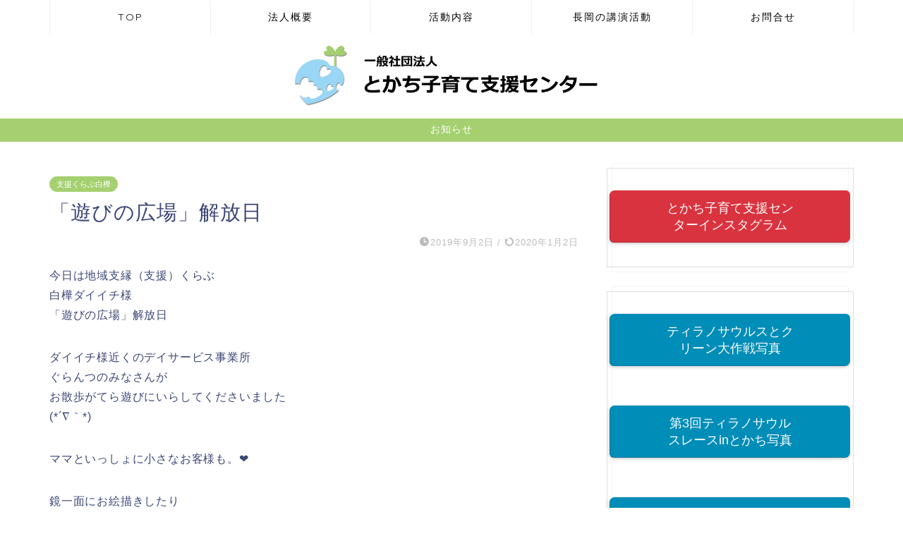

--- FILE ---
content_type: text/html; charset=UTF-8
request_url: https://tokachi-kosodate.jp/asobinohiroba/
body_size: 22491
content:
<!DOCTYPE html><html lang="ja"><head prefix="og: http://ogp.me/ns# fb: http://ogp.me/ns/fb# article: http://ogp.me/ns/article#"><meta charset="utf-8"><meta http-equiv="X-UA-Compatible" content="IE=edge"><meta name="viewport" content="width=device-width, initial-scale=1"><meta property="og:type" content="blog"><meta property="og:title" content="「遊びの広場」解放日｜一般社団法人とかち子育て支援センター"><meta property="og:url" content="https://tokachi-kosodate.jp/asobinohiroba/"><meta property="og:description" content="今日は地域支縁（支援）くらぶ 白樺ダイイチ様 「遊びの広場」解放日 ダイイチ様近くのデイサービス事業所 ぐらんつのみなさ"><meta property="og:image" content="https://tokachi-kosodate.jp/wp-content/uploads/2020/01/kaihouday.jpg"><meta property="og:site_name" content="一般社団法人とかち子育て支援センター"><meta property="fb:admins" content=""><meta name="twitter:card" content="summary"><meta name="description" itemprop="description" content="今日は地域支縁（支援）くらぶ 白樺ダイイチ様 「遊びの広場」解放日 ダイイチ様近くのデイサービス事業所 ぐらんつのみなさ" ><link rel="canonical" href="https://tokachi-kosodate.jp/asobinohiroba/"><title>「遊びの広場」解放日｜一般社団法人とかち子育て支援センター</title><meta name='robots' content='max-image-preview:large' /><style>img:is([sizes="auto" i], [sizes^="auto," i]) { contain-intrinsic-size: 3000px 1500px }</style><link rel='dns-prefetch' href='//cdnjs.cloudflare.com' /><link rel='dns-prefetch' href='//use.fontawesome.com' /><link rel='dns-prefetch' href='//www.googletagmanager.com' /><link rel="alternate" type="application/rss+xml" title="一般社団法人とかち子育て支援センター &raquo; フィード" href="https://tokachi-kosodate.jp/feed/" /><link rel="alternate" type="application/rss+xml" title="一般社団法人とかち子育て支援センター &raquo; コメントフィード" href="https://tokachi-kosodate.jp/comments/feed/" /><link rel="alternate" type="application/rss+xml" title="一般社団法人とかち子育て支援センター &raquo; 「遊びの広場」解放日 のコメントのフィード" href="https://tokachi-kosodate.jp/asobinohiroba/feed/" /> <script defer src="[data-uri]"></script> <style id='wp-emoji-styles-inline-css' type='text/css'>img.wp-smiley, img.emoji {
		display: inline !important;
		border: none !important;
		box-shadow: none !important;
		height: 1em !important;
		width: 1em !important;
		margin: 0 0.07em !important;
		vertical-align: -0.1em !important;
		background: none !important;
		padding: 0 !important;
	}</style><link rel='stylesheet' id='wp-block-library-css' href='https://tokachi-kosodate.jp/wp-includes/css/dist/block-library/style.min.css?ver=6.8.3' type='text/css' media='all' /><style id='classic-theme-styles-inline-css' type='text/css'>/*! This file is auto-generated */
.wp-block-button__link{color:#fff;background-color:#32373c;border-radius:9999px;box-shadow:none;text-decoration:none;padding:calc(.667em + 2px) calc(1.333em + 2px);font-size:1.125em}.wp-block-file__button{background:#32373c;color:#fff;text-decoration:none}</style><style id='global-styles-inline-css' type='text/css'>:root{--wp--preset--aspect-ratio--square: 1;--wp--preset--aspect-ratio--4-3: 4/3;--wp--preset--aspect-ratio--3-4: 3/4;--wp--preset--aspect-ratio--3-2: 3/2;--wp--preset--aspect-ratio--2-3: 2/3;--wp--preset--aspect-ratio--16-9: 16/9;--wp--preset--aspect-ratio--9-16: 9/16;--wp--preset--color--black: #000000;--wp--preset--color--cyan-bluish-gray: #abb8c3;--wp--preset--color--white: #ffffff;--wp--preset--color--pale-pink: #f78da7;--wp--preset--color--vivid-red: #cf2e2e;--wp--preset--color--luminous-vivid-orange: #ff6900;--wp--preset--color--luminous-vivid-amber: #fcb900;--wp--preset--color--light-green-cyan: #7bdcb5;--wp--preset--color--vivid-green-cyan: #00d084;--wp--preset--color--pale-cyan-blue: #8ed1fc;--wp--preset--color--vivid-cyan-blue: #0693e3;--wp--preset--color--vivid-purple: #9b51e0;--wp--preset--gradient--vivid-cyan-blue-to-vivid-purple: linear-gradient(135deg,rgba(6,147,227,1) 0%,rgb(155,81,224) 100%);--wp--preset--gradient--light-green-cyan-to-vivid-green-cyan: linear-gradient(135deg,rgb(122,220,180) 0%,rgb(0,208,130) 100%);--wp--preset--gradient--luminous-vivid-amber-to-luminous-vivid-orange: linear-gradient(135deg,rgba(252,185,0,1) 0%,rgba(255,105,0,1) 100%);--wp--preset--gradient--luminous-vivid-orange-to-vivid-red: linear-gradient(135deg,rgba(255,105,0,1) 0%,rgb(207,46,46) 100%);--wp--preset--gradient--very-light-gray-to-cyan-bluish-gray: linear-gradient(135deg,rgb(238,238,238) 0%,rgb(169,184,195) 100%);--wp--preset--gradient--cool-to-warm-spectrum: linear-gradient(135deg,rgb(74,234,220) 0%,rgb(151,120,209) 20%,rgb(207,42,186) 40%,rgb(238,44,130) 60%,rgb(251,105,98) 80%,rgb(254,248,76) 100%);--wp--preset--gradient--blush-light-purple: linear-gradient(135deg,rgb(255,206,236) 0%,rgb(152,150,240) 100%);--wp--preset--gradient--blush-bordeaux: linear-gradient(135deg,rgb(254,205,165) 0%,rgb(254,45,45) 50%,rgb(107,0,62) 100%);--wp--preset--gradient--luminous-dusk: linear-gradient(135deg,rgb(255,203,112) 0%,rgb(199,81,192) 50%,rgb(65,88,208) 100%);--wp--preset--gradient--pale-ocean: linear-gradient(135deg,rgb(255,245,203) 0%,rgb(182,227,212) 50%,rgb(51,167,181) 100%);--wp--preset--gradient--electric-grass: linear-gradient(135deg,rgb(202,248,128) 0%,rgb(113,206,126) 100%);--wp--preset--gradient--midnight: linear-gradient(135deg,rgb(2,3,129) 0%,rgb(40,116,252) 100%);--wp--preset--font-size--small: 13px;--wp--preset--font-size--medium: 20px;--wp--preset--font-size--large: 36px;--wp--preset--font-size--x-large: 42px;--wp--preset--spacing--20: 0.44rem;--wp--preset--spacing--30: 0.67rem;--wp--preset--spacing--40: 1rem;--wp--preset--spacing--50: 1.5rem;--wp--preset--spacing--60: 2.25rem;--wp--preset--spacing--70: 3.38rem;--wp--preset--spacing--80: 5.06rem;--wp--preset--shadow--natural: 6px 6px 9px rgba(0, 0, 0, 0.2);--wp--preset--shadow--deep: 12px 12px 50px rgba(0, 0, 0, 0.4);--wp--preset--shadow--sharp: 6px 6px 0px rgba(0, 0, 0, 0.2);--wp--preset--shadow--outlined: 6px 6px 0px -3px rgba(255, 255, 255, 1), 6px 6px rgba(0, 0, 0, 1);--wp--preset--shadow--crisp: 6px 6px 0px rgba(0, 0, 0, 1);}:where(.is-layout-flex){gap: 0.5em;}:where(.is-layout-grid){gap: 0.5em;}body .is-layout-flex{display: flex;}.is-layout-flex{flex-wrap: wrap;align-items: center;}.is-layout-flex > :is(*, div){margin: 0;}body .is-layout-grid{display: grid;}.is-layout-grid > :is(*, div){margin: 0;}:where(.wp-block-columns.is-layout-flex){gap: 2em;}:where(.wp-block-columns.is-layout-grid){gap: 2em;}:where(.wp-block-post-template.is-layout-flex){gap: 1.25em;}:where(.wp-block-post-template.is-layout-grid){gap: 1.25em;}.has-black-color{color: var(--wp--preset--color--black) !important;}.has-cyan-bluish-gray-color{color: var(--wp--preset--color--cyan-bluish-gray) !important;}.has-white-color{color: var(--wp--preset--color--white) !important;}.has-pale-pink-color{color: var(--wp--preset--color--pale-pink) !important;}.has-vivid-red-color{color: var(--wp--preset--color--vivid-red) !important;}.has-luminous-vivid-orange-color{color: var(--wp--preset--color--luminous-vivid-orange) !important;}.has-luminous-vivid-amber-color{color: var(--wp--preset--color--luminous-vivid-amber) !important;}.has-light-green-cyan-color{color: var(--wp--preset--color--light-green-cyan) !important;}.has-vivid-green-cyan-color{color: var(--wp--preset--color--vivid-green-cyan) !important;}.has-pale-cyan-blue-color{color: var(--wp--preset--color--pale-cyan-blue) !important;}.has-vivid-cyan-blue-color{color: var(--wp--preset--color--vivid-cyan-blue) !important;}.has-vivid-purple-color{color: var(--wp--preset--color--vivid-purple) !important;}.has-black-background-color{background-color: var(--wp--preset--color--black) !important;}.has-cyan-bluish-gray-background-color{background-color: var(--wp--preset--color--cyan-bluish-gray) !important;}.has-white-background-color{background-color: var(--wp--preset--color--white) !important;}.has-pale-pink-background-color{background-color: var(--wp--preset--color--pale-pink) !important;}.has-vivid-red-background-color{background-color: var(--wp--preset--color--vivid-red) !important;}.has-luminous-vivid-orange-background-color{background-color: var(--wp--preset--color--luminous-vivid-orange) !important;}.has-luminous-vivid-amber-background-color{background-color: var(--wp--preset--color--luminous-vivid-amber) !important;}.has-light-green-cyan-background-color{background-color: var(--wp--preset--color--light-green-cyan) !important;}.has-vivid-green-cyan-background-color{background-color: var(--wp--preset--color--vivid-green-cyan) !important;}.has-pale-cyan-blue-background-color{background-color: var(--wp--preset--color--pale-cyan-blue) !important;}.has-vivid-cyan-blue-background-color{background-color: var(--wp--preset--color--vivid-cyan-blue) !important;}.has-vivid-purple-background-color{background-color: var(--wp--preset--color--vivid-purple) !important;}.has-black-border-color{border-color: var(--wp--preset--color--black) !important;}.has-cyan-bluish-gray-border-color{border-color: var(--wp--preset--color--cyan-bluish-gray) !important;}.has-white-border-color{border-color: var(--wp--preset--color--white) !important;}.has-pale-pink-border-color{border-color: var(--wp--preset--color--pale-pink) !important;}.has-vivid-red-border-color{border-color: var(--wp--preset--color--vivid-red) !important;}.has-luminous-vivid-orange-border-color{border-color: var(--wp--preset--color--luminous-vivid-orange) !important;}.has-luminous-vivid-amber-border-color{border-color: var(--wp--preset--color--luminous-vivid-amber) !important;}.has-light-green-cyan-border-color{border-color: var(--wp--preset--color--light-green-cyan) !important;}.has-vivid-green-cyan-border-color{border-color: var(--wp--preset--color--vivid-green-cyan) !important;}.has-pale-cyan-blue-border-color{border-color: var(--wp--preset--color--pale-cyan-blue) !important;}.has-vivid-cyan-blue-border-color{border-color: var(--wp--preset--color--vivid-cyan-blue) !important;}.has-vivid-purple-border-color{border-color: var(--wp--preset--color--vivid-purple) !important;}.has-vivid-cyan-blue-to-vivid-purple-gradient-background{background: var(--wp--preset--gradient--vivid-cyan-blue-to-vivid-purple) !important;}.has-light-green-cyan-to-vivid-green-cyan-gradient-background{background: var(--wp--preset--gradient--light-green-cyan-to-vivid-green-cyan) !important;}.has-luminous-vivid-amber-to-luminous-vivid-orange-gradient-background{background: var(--wp--preset--gradient--luminous-vivid-amber-to-luminous-vivid-orange) !important;}.has-luminous-vivid-orange-to-vivid-red-gradient-background{background: var(--wp--preset--gradient--luminous-vivid-orange-to-vivid-red) !important;}.has-very-light-gray-to-cyan-bluish-gray-gradient-background{background: var(--wp--preset--gradient--very-light-gray-to-cyan-bluish-gray) !important;}.has-cool-to-warm-spectrum-gradient-background{background: var(--wp--preset--gradient--cool-to-warm-spectrum) !important;}.has-blush-light-purple-gradient-background{background: var(--wp--preset--gradient--blush-light-purple) !important;}.has-blush-bordeaux-gradient-background{background: var(--wp--preset--gradient--blush-bordeaux) !important;}.has-luminous-dusk-gradient-background{background: var(--wp--preset--gradient--luminous-dusk) !important;}.has-pale-ocean-gradient-background{background: var(--wp--preset--gradient--pale-ocean) !important;}.has-electric-grass-gradient-background{background: var(--wp--preset--gradient--electric-grass) !important;}.has-midnight-gradient-background{background: var(--wp--preset--gradient--midnight) !important;}.has-small-font-size{font-size: var(--wp--preset--font-size--small) !important;}.has-medium-font-size{font-size: var(--wp--preset--font-size--medium) !important;}.has-large-font-size{font-size: var(--wp--preset--font-size--large) !important;}.has-x-large-font-size{font-size: var(--wp--preset--font-size--x-large) !important;}
:where(.wp-block-post-template.is-layout-flex){gap: 1.25em;}:where(.wp-block-post-template.is-layout-grid){gap: 1.25em;}
:where(.wp-block-columns.is-layout-flex){gap: 2em;}:where(.wp-block-columns.is-layout-grid){gap: 2em;}
:root :where(.wp-block-pullquote){font-size: 1.5em;line-height: 1.6;}</style><link rel='stylesheet' id='parent-style-css' href='https://tokachi-kosodate.jp/wp-content/cache/autoptimize/autoptimize_single_f6700a95e645cedad2f9aecb5e41adb0.php?ver=6.8.3' type='text/css' media='all' /><link rel='stylesheet' id='theme-style-css' href='https://tokachi-kosodate.jp/wp-content/themes/jin-child/style.css?ver=6.8.3' type='text/css' media='all' /><link rel='stylesheet' id='fontawesome-style-css' href='https://use.fontawesome.com/releases/v5.6.3/css/all.css?ver=6.8.3' type='text/css' media='all' /><link rel='stylesheet' id='swiper-style-css' href='https://cdnjs.cloudflare.com/ajax/libs/Swiper/4.0.7/css/swiper.min.css?ver=6.8.3' type='text/css' media='all' /><link rel='stylesheet' id='carat-css' href='https://tokachi-kosodate.jp/wp-content/cache/autoptimize/autoptimize_single_ff6cd2b1bd8c1156098a15567ead8756.php?ver=6.8.3' type='text/css' media='all' /> <script defer type="text/javascript" src="https://tokachi-kosodate.jp/wp-includes/js/jquery/jquery.min.js?ver=3.7.1" id="jquery-core-js"></script> <script defer type="text/javascript" src="https://tokachi-kosodate.jp/wp-includes/js/jquery/jquery-migrate.min.js?ver=3.4.1" id="jquery-migrate-js"></script> 
 <script defer type="text/javascript" src="https://www.googletagmanager.com/gtag/js?id=GT-NS43J93" id="google_gtagjs-js"></script> <script defer id="google_gtagjs-js-after" src="[data-uri]"></script> <link rel="https://api.w.org/" href="https://tokachi-kosodate.jp/wp-json/" /><link rel="alternate" title="JSON" type="application/json" href="https://tokachi-kosodate.jp/wp-json/wp/v2/posts/480" /><link rel='shortlink' href='https://tokachi-kosodate.jp/?p=480' /><link rel="alternate" title="oEmbed (JSON)" type="application/json+oembed" href="https://tokachi-kosodate.jp/wp-json/oembed/1.0/embed?url=https%3A%2F%2Ftokachi-kosodate.jp%2Fasobinohiroba%2F" /><link rel="alternate" title="oEmbed (XML)" type="text/xml+oembed" href="https://tokachi-kosodate.jp/wp-json/oembed/1.0/embed?url=https%3A%2F%2Ftokachi-kosodate.jp%2Fasobinohiroba%2F&#038;format=xml" /><meta name="generator" content="Site Kit by Google 1.170.0" /><style type="text/css">#wrapper {
			background-color: #fff;
			background-image: url();
					}

		.related-entry-headline-text span:before,
		#comment-title span:before,
		#reply-title span:before {
			background-color: #9ad7f6;
			border-color: #9ad7f6 !important;
		}

		#breadcrumb:after,
		#page-top a {
			background-color: #3b4675;
		}

		#footer-widget-area {
			background-color: #3b4675;
			border: none !important;
		}

		.footer-inner a #copyright,
		#copyright-center {
			border-color: taransparent !important;
			color: #3b4675 !important;
		}

		.page-top-footer a {
			color: #3b4675 !important;
		}

		#breadcrumb ul li,
		#breadcrumb ul li a {
			color: #3b4675 !important;
		}

		body,
		a,
		a:link,
		a:visited,
		.my-profile,
		.widgettitle,
		.tabBtn-mag label {
			color: #3b4675;
		}

		a:hover {
			color: #f69a9a;
		}

		.widget_nav_menu ul>li>a:before,
		.widget_categories ul>li>a:before,
		.widget_pages ul>li>a:before,
		.widget_recent_entries ul>li>a:before,
		.widget_archive ul>li>a:before,
		.widget_archive form:after,
		.widget_categories form:after,
		.widget_nav_menu ul>li>ul.sub-menu>li>a:before,
		.widget_categories ul>li>.children>li>a:before,
		.widget_pages ul>li>.children>li>a:before,
		.widget_nav_menu ul>li>ul.sub-menu>li>ul.sub-menu li>a:before,
		.widget_categories ul>li>.children>li>.children li>a:before,
		.widget_pages ul>li>.children>li>.children li>a:before {
			color: #9ad7f6;
		}

		.widget_nav_menu ul .sub-menu .sub-menu li a:before {
			background-color: #3b4675 !important;
		}

		.d--labeling-act-border {
			border-color: rgba(59, 70, 117, 0.18);
		}

		.c--labeling-act.d--labeling-act-solid {
			background-color: rgba(59, 70, 117, 0.06);
		}

		.a--labeling-act {
			color: rgba(59, 70, 117, 0.6);
		}

		.a--labeling-small-act span {
			background-color: rgba(59, 70, 117, 0.21);
		}

		.c--labeling-act.d--labeling-act-strong {
			background-color: rgba(59, 70, 117, 0.045);
		}

		.d--labeling-act-strong .a--labeling-act {
			color: rgba(59, 70, 117, 0.75);
		}


		footer .footer-widget,
		footer .footer-widget a,
		footer .footer-widget ul li,
		.footer-widget.widget_nav_menu ul>li>a:before,
		.footer-widget.widget_categories ul>li>a:before,
		.footer-widget.widget_recent_entries ul>li>a:before,
		.footer-widget.widget_pages ul>li>a:before,
		.footer-widget.widget_archive ul>li>a:before,
		footer .widget_tag_cloud .tagcloud a:before {
			color: #212121 !important;
			border-color: #212121 !important;
		}

		footer .footer-widget .widgettitle {
			color: #212121 !important;
			border-color: #a5d070 !important;
		}

		footer .widget_nav_menu ul .children .children li a:before,
		footer .widget_categories ul .children .children li a:before,
		footer .widget_nav_menu ul .sub-menu .sub-menu li a:before {
			background-color: #212121 !important;
		}

		#drawernav a:hover,
		.post-list-title,
		#prev-next p,
		#toc_container .toc_list li a {
			color: #3b4675 !important;
		}

		#header-box {
			background-color: #ffffff;
		}

		@media (min-width: 768px) {
			.top-image-meta {
				margin-top: calc(0px - 30px);
			}
		}

		@media (min-width: 1200px) {
			.top-image-meta {
				margin-top: calc(0px);
			}
		}

		.pickup-contents:before {
			background-color: #ffffff !important;
		}

		.main-image-text {
			color: #9ad7f6;
		}

		.main-image-text-sub {
			color: #000000;
		}

		@media (min-width: 481px) {
			#site-info {
				padding-top: 15px !important;
				padding-bottom: 15px !important;
			}
		}

		#site-info span a {
			color: #ffffff !important;
		}

		#headmenu .headsns .line a svg {
			fill: #f4f4f4 !important;
		}

		#headmenu .headsns a,
		#headmenu {
			color: #f4f4f4 !important;
			border-color: #f4f4f4 !important;
		}

		.profile-follow .line-sns a svg {
			fill: #9ad7f6 !important;
		}

		.profile-follow .line-sns a:hover svg {
			fill: #a5d070 !important;
		}

		.profile-follow a {
			color: #9ad7f6 !important;
			border-color: #9ad7f6 !important;
		}

		.profile-follow a:hover,
		#headmenu .headsns a:hover {
			color: #a5d070 !important;
			border-color: #a5d070 !important;
		}

		.search-box:hover {
			color: #a5d070 !important;
			border-color: #a5d070 !important;
		}

		#header #headmenu .headsns .line a:hover svg {
			fill: #a5d070 !important;
		}

		.cps-icon-bar,
		#navtoggle:checked+.sp-menu-open .cps-icon-bar {
			background-color: #ffffff;
		}

		#nav-container {
			background-color: #fff;
		}

		.menu-box .menu-item svg {
			fill: #000000;
		}

		#drawernav ul.menu-box>li>a,
		#drawernav2 ul.menu-box>li>a,
		#drawernav3 ul.menu-box>li>a,
		#drawernav4 ul.menu-box>li>a,
		#drawernav5 ul.menu-box>li>a,
		#drawernav ul.menu-box>li.menu-item-has-children:after,
		#drawernav2 ul.menu-box>li.menu-item-has-children:after,
		#drawernav3 ul.menu-box>li.menu-item-has-children:after,
		#drawernav4 ul.menu-box>li.menu-item-has-children:after,
		#drawernav5 ul.menu-box>li.menu-item-has-children:after {
			color: #000000 !important;
		}

		#drawernav ul.menu-box li a,
		#drawernav2 ul.menu-box li a,
		#drawernav3 ul.menu-box li a,
		#drawernav4 ul.menu-box li a,
		#drawernav5 ul.menu-box li a {
			font-size: 14px !important;
		}

		#drawernav3 ul.menu-box>li {
			color: #3b4675 !important;
		}

		#drawernav4 .menu-box>.menu-item>a:after,
		#drawernav3 .menu-box>.menu-item>a:after,
		#drawernav .menu-box>.menu-item>a:after {
			background-color: #000000 !important;
		}

		#drawernav2 .menu-box>.menu-item:hover,
		#drawernav5 .menu-box>.menu-item:hover {
			border-top-color: #9ad7f6 !important;
		}

		.cps-info-bar a {
			background-color: #a5d070 !important;
		}

		@media (min-width: 768px) {
			.post-list-mag .post-list-item:not(:nth-child(2n)) {
				margin-right: 2.6%;
			}
		}

		@media (min-width: 768px) {

			#tab-1:checked~.tabBtn-mag li [for="tab-1"]:after,
			#tab-2:checked~.tabBtn-mag li [for="tab-2"]:after,
			#tab-3:checked~.tabBtn-mag li [for="tab-3"]:after,
			#tab-4:checked~.tabBtn-mag li [for="tab-4"]:after {
				border-top-color: #9ad7f6 !important;
			}

			.tabBtn-mag label {
				border-bottom-color: #9ad7f6 !important;
			}
		}

		#tab-1:checked~.tabBtn-mag li [for="tab-1"],
		#tab-2:checked~.tabBtn-mag li [for="tab-2"],
		#tab-3:checked~.tabBtn-mag li [for="tab-3"],
		#tab-4:checked~.tabBtn-mag li [for="tab-4"],
		#prev-next a.next:after,
		#prev-next a.prev:after,
		.more-cat-button a:hover span:before {
			background-color: #9ad7f6 !important;
		}


		.swiper-slide .post-list-cat,
		.post-list-mag .post-list-cat,
		.post-list-mag3col .post-list-cat,
		.post-list-mag-sp1col .post-list-cat,
		.swiper-pagination-bullet-active,
		.pickup-cat,
		.post-list .post-list-cat,
		#breadcrumb .bcHome a:hover span:before,
		.popular-item:nth-child(1) .pop-num,
		.popular-item:nth-child(2) .pop-num,
		.popular-item:nth-child(3) .pop-num {
			background-color: #a5d070 !important;
		}

		.sidebar-btn a,
		.profile-sns-menu {
			background-color: #a5d070 !important;
		}

		.sp-sns-menu a,
		.pickup-contents-box a:hover .pickup-title {
			border-color: #9ad7f6 !important;
			color: #9ad7f6 !important;
		}

		.pro-line svg {
			fill: #9ad7f6 !important;
		}

		.cps-post-cat a,
		.meta-cat,
		.popular-cat {
			background-color: #a5d070 !important;
			border-color: #a5d070 !important;
		}

		.tagicon,
		.tag-box a,
		#toc_container .toc_list>li,
		#toc_container .toc_title {
			color: #9ad7f6 !important;
		}

		.widget_tag_cloud a::before {
			color: #3b4675 !important;
		}

		.tag-box a,
		#toc_container:before {
			border-color: #9ad7f6 !important;
		}

		.cps-post-cat a:hover {
			color: #f69a9a !important;
		}

		.pagination li:not([class*="current"]) a:hover,
		.widget_tag_cloud a:hover {
			background-color: #9ad7f6 !important;
		}

		.pagination li:not([class*="current"]) a:hover {
			opacity: 0.5 !important;
		}

		.pagination li.current a {
			background-color: #9ad7f6 !important;
			border-color: #9ad7f6 !important;
		}

		.nextpage a:hover span {
			color: #9ad7f6 !important;
			border-color: #9ad7f6 !important;
		}

		.cta-content:before {
			background-color: #6FBFCA !important;
		}

		.cta-text,
		.info-title {
			color: #fff !important;
		}

		#footer-widget-area.footer_style1 .widgettitle {
			border-color: #a5d070 !important;
		}

		.sidebar_style1 .widgettitle,
		.sidebar_style5 .widgettitle {
			border-color: #9ad7f6 !important;
		}

		.sidebar_style2 .widgettitle,
		.sidebar_style4 .widgettitle,
		.sidebar_style6 .widgettitle,
		#home-bottom-widget .widgettitle,
		#home-top-widget .widgettitle,
		#post-bottom-widget .widgettitle,
		#post-top-widget .widgettitle {
			background-color: #9ad7f6 !important;
		}

		#home-bottom-widget .widget_search .search-box input[type="submit"],
		#home-top-widget .widget_search .search-box input[type="submit"],
		#post-bottom-widget .widget_search .search-box input[type="submit"],
		#post-top-widget .widget_search .search-box input[type="submit"] {
			background-color: #a5d070 !important;
		}

		.tn-logo-size {
			font-size: 40% !important;
		}

		@media (min-width: 481px) {
			.tn-logo-size img {
				width: calc(40%*0.5) !important;
			}
		}

		@media (min-width: 768px) {
			.tn-logo-size img {
				width: calc(40%*2.2) !important;
			}
		}

		@media (min-width: 1200px) {
			.tn-logo-size img {
				width: 40% !important;
			}
		}

		.sp-logo-size {
			font-size: 60% !important;
		}

		.sp-logo-size img {
			width: 60% !important;
		}

		.cps-post-main ul>li:before,
		.cps-post-main ol>li:before {
			background-color: #a5d070 !important;
		}

		.profile-card .profile-title {
			background-color: #9ad7f6 !important;
		}

		.profile-card {
			border-color: #9ad7f6 !important;
		}

		.cps-post-main a {
			color: #1e73be;
		}

		.cps-post-main .marker {
			background: -webkit-linear-gradient(transparent 60%, #ffcedb 0%);
			background: linear-gradient(transparent 60%, #ffcedb 0%);
		}

		.cps-post-main .marker2 {
			background: -webkit-linear-gradient(transparent 60%, #a9eaf2 0%);
			background: linear-gradient(transparent 60%, #a9eaf2 0%);
		}

		.cps-post-main .jic-sc {
			color: #e9546b;
		}


		.simple-box1 {
			border-color: #ef9b9b !important;
		}

		.simple-box2 {
			border-color: #f2bf7d !important;
		}

		.simple-box3 {
			border-color: #b5e28a !important;
		}

		.simple-box4 {
			border-color: #7badd8 !important;
		}

		.simple-box4:before {
			background-color: #7badd8;
		}

		.simple-box5 {
			border-color: #e896c7 !important;
		}

		.simple-box5:before {
			background-color: #e896c7;
		}

		.simple-box6 {
			background-color: #fffdef !important;
		}

		.simple-box7 {
			border-color: #def1f9 !important;
		}

		.simple-box7:before {
			background-color: #def1f9 !important;
		}

		.simple-box8 {
			border-color: #96ddc1 !important;
		}

		.simple-box8:before {
			background-color: #96ddc1 !important;
		}

		.simple-box9:before {
			background-color: #e1c0e8 !important;
		}

		.simple-box9:after {
			border-color: #e1c0e8 #e1c0e8 #fff #fff !important;
		}

		.kaisetsu-box1:before,
		.kaisetsu-box1-title {
			background-color: #ffb49e !important;
		}

		.kaisetsu-box2 {
			border-color: #89c2f4 !important;
		}

		.kaisetsu-box2-title {
			background-color: #89c2f4 !important;
		}

		.kaisetsu-box4 {
			border-color: #ea91a9 !important;
		}

		.kaisetsu-box4-title {
			background-color: #ea91a9 !important;
		}

		.kaisetsu-box5:before {
			background-color: #57b3ba !important;
		}

		.kaisetsu-box5-title {
			background-color: #57b3ba !important;
		}

		.concept-box1 {
			border-color: #85db8f !important;
		}

		.concept-box1:after {
			background-color: #85db8f !important;
		}

		.concept-box1:before {
			content: "ポイント" !important;
			color: #85db8f !important;
		}

		.concept-box2 {
			border-color: #f7cf6a !important;
		}

		.concept-box2:after {
			background-color: #f7cf6a !important;
		}

		.concept-box2:before {
			content: "注意点" !important;
			color: #f7cf6a !important;
		}

		.concept-box3 {
			border-color: #86cee8 !important;
		}

		.concept-box3:after {
			background-color: #86cee8 !important;
		}

		.concept-box3:before {
			content: "良い例" !important;
			color: #86cee8 !important;
		}

		.concept-box4 {
			border-color: #ed8989 !important;
		}

		.concept-box4:after {
			background-color: #ed8989 !important;
		}

		.concept-box4:before {
			content: "悪い例" !important;
			color: #ed8989 !important;
		}

		.concept-box5 {
			border-color: #9e9e9e !important;
		}

		.concept-box5:after {
			background-color: #9e9e9e !important;
		}

		.concept-box5:before {
			content: "参考" !important;
			color: #9e9e9e !important;
		}

		.concept-box6 {
			border-color: #8eaced !important;
		}

		.concept-box6:after {
			background-color: #8eaced !important;
		}

		.concept-box6:before {
			content: "メモ" !important;
			color: #8eaced !important;
		}

		.innerlink-box1,
		.blog-card {
			border-color: #73bc9b !important;
		}

		.innerlink-box1-title {
			background-color: #73bc9b !important;
			border-color: #73bc9b !important;
		}

		.innerlink-box1:before,
		.blog-card-hl-box {
			background-color: #73bc9b !important;
		}

		.concept-box1:before,
		.concept-box2:before,
		.concept-box3:before,
		.concept-box4:before,
		.concept-box5:before,
		.concept-box6:before {
			background-color: #fff;
			background-image: url();
		}

		.concept-box1:after,
		.concept-box2:after,
		.concept-box3:after,
		.concept-box4:after,
		.concept-box5:after,
		.concept-box6:after {
			border-color: #fff;
			border-image: url() 27 23 / 50px 30px / 1rem round space0 / 5px 5px;
		}

		.jin-ac-box01-title::after {
			color: #9ad7f6;
		}

		.color-button01 a,
		.color-button01 a:hover,
		.color-button01:before {
			background-color: #008db7 !important;
		}

		.top-image-btn-color a,
		.top-image-btn-color a:hover,
		.top-image-btn-color:before {
			background-color: #f74242 !important;
		}

		.color-button02 a,
		.color-button02 a:hover,
		.color-button02:before {
			background-color: #d9333f !important;
		}

		.color-button01-big a,
		.color-button01-big a:hover,
		.color-button01-big:before {
			background-color: #3296d1 !important;
		}

		.color-button01-big a,
		.color-button01-big:before {
			border-radius: 5px !important;
		}

		.color-button01-big a {
			padding-top: 20px !important;
			padding-bottom: 20px !important;
		}

		.color-button02-big a,
		.color-button02-big a:hover,
		.color-button02-big:before {
			background-color: #83d159 !important;
		}

		.color-button02-big a,
		.color-button02-big:before {
			border-radius: 5px !important;
		}

		.color-button02-big a {
			padding-top: 20px !important;
			padding-bottom: 20px !important;
		}

		.color-button01-big {
			width: 75% !important;
		}

		.color-button02-big {
			width: 75% !important;
		}

		.top-image-btn-color:before,
		.color-button01:before,
		.color-button02:before,
		.color-button01-big:before,
		.color-button02-big:before {
			bottom: -1px;
			left: -1px;
			width: 100%;
			height: 100%;
			border-radius: 6px;
			box-shadow: 0px 1px 5px 0px rgba(0, 0, 0, 0.25);
			-webkit-transition: all .4s;
			transition: all .4s;
		}

		.top-image-btn-color a:hover,
		.color-button01 a:hover,
		.color-button02 a:hover,
		.color-button01-big a:hover,
		.color-button02-big a:hover {
			-webkit-transform: translateY(2px);
			transform: translateY(2px);
			-webkit-filter: brightness(0.95);
			filter: brightness(0.95);
		}

		.top-image-btn-color:hover:before,
		.color-button01:hover:before,
		.color-button02:hover:before,
		.color-button01-big:hover:before,
		.color-button02-big:hover:before {
			-webkit-transform: translateY(2px);
			transform: translateY(2px);
			box-shadow: none !important;
		}

		.h2-style01 h2,
		.h2-style02 h2:before,
		.h2-style03 h2,
		.h2-style04 h2:before,
		.h2-style05 h2,
		.h2-style07 h2:before,
		.h2-style07 h2:after,
		.h3-style03 h3:before,
		.h3-style02 h3:before,
		.h3-style05 h3:before,
		.h3-style07 h3:before,
		.h2-style08 h2:after,
		.h2-style10 h2:before,
		.h2-style10 h2:after,
		.h3-style02 h3:after,
		.h4-style02 h4:before {
			background-color: #9ad7f6 !important;
		}

		.h3-style01 h3,
		.h3-style04 h3,
		.h3-style05 h3,
		.h3-style06 h3,
		.h4-style01 h4,
		.h2-style02 h2,
		.h2-style08 h2,
		.h2-style08 h2:before,
		.h2-style09 h2,
		.h4-style03 h4 {
			border-color: #9ad7f6 !important;
		}

		.h2-style05 h2:before {
			border-top-color: #9ad7f6 !important;
		}

		.h2-style06 h2:before,
		.sidebar_style3 .widgettitle:after {
			background-image: linear-gradient(-45deg,
					transparent 25%,
					#9ad7f6 25%,
					#9ad7f6 50%,
					transparent 50%,
					transparent 75%,
					#9ad7f6 75%,
					#9ad7f6);
		}

		.jin-h2-icons.h2-style02 h2 .jic:before,
		.jin-h2-icons.h2-style04 h2 .jic:before,
		.jin-h2-icons.h2-style06 h2 .jic:before,
		.jin-h2-icons.h2-style07 h2 .jic:before,
		.jin-h2-icons.h2-style08 h2 .jic:before,
		.jin-h2-icons.h2-style09 h2 .jic:before,
		.jin-h2-icons.h2-style10 h2 .jic:before,
		.jin-h3-icons.h3-style01 h3 .jic:before,
		.jin-h3-icons.h3-style02 h3 .jic:before,
		.jin-h3-icons.h3-style03 h3 .jic:before,
		.jin-h3-icons.h3-style04 h3 .jic:before,
		.jin-h3-icons.h3-style05 h3 .jic:before,
		.jin-h3-icons.h3-style06 h3 .jic:before,
		.jin-h3-icons.h3-style07 h3 .jic:before,
		.jin-h4-icons.h4-style01 h4 .jic:before,
		.jin-h4-icons.h4-style02 h4 .jic:before,
		.jin-h4-icons.h4-style03 h4 .jic:before,
		.jin-h4-icons.h4-style04 h4 .jic:before {
			color: #9ad7f6;
		}

		@media all and (-ms-high-contrast:none) {

			*::-ms-backdrop,
			.color-button01:before,
			.color-button02:before,
			.color-button01-big:before,
			.color-button02-big:before {
				background-color: #595857 !important;
			}
		}

		.jin-lp-h2 h2,
		.jin-lp-h2 h2 {
			background-color: transparent !important;
			border-color: transparent !important;
			color: #3b4675 !important;
		}

		.jincolumn-h3style2 {
			border-color: #9ad7f6 !important;
		}

		.jinlph2-style1 h2:first-letter {
			color: #9ad7f6 !important;
		}

		.jinlph2-style2 h2,
		.jinlph2-style3 h2 {
			border-color: #9ad7f6 !important;
		}

		.jin-photo-title .jin-fusen1-down,
		.jin-photo-title .jin-fusen1-even,
		.jin-photo-title .jin-fusen1-up {
			border-left-color: #9ad7f6;
		}

		.jin-photo-title .jin-fusen2,
		.jin-photo-title .jin-fusen3 {
			background-color: #9ad7f6;
		}

		.jin-photo-title .jin-fusen2:before,
		.jin-photo-title .jin-fusen3:before {
			border-top-color: #9ad7f6;
		}

		.has-huge-font-size {
			font-size: 42px !important;
		}

		.has-large-font-size {
			font-size: 36px !important;
		}

		.has-medium-font-size {
			font-size: 20px !important;
		}

		.has-normal-font-size {
			font-size: 16px !important;
		}

		.has-small-font-size {
			font-size: 13px !important;
		}</style><style type="text/css">/*<!-- CARAT専用ボックスデザイン  -->*/
        .cat_kaisetsu01{
            border-color:#ffb6c1!important;
        }
        .cat_kaisetsu_box{
            background-color: #ffb6c1!important; 
        }
        .cat_kaisetsu_box::after{
            border-top:9px solid #ffb6c1!important;
        }
        .cat_maru01{
            border-color: #a8dba8!important;
        }
        .cat_maru_box span{
            background-color: #a8dba8!important;
        }
        .cat_dot01{
            background-color: #ffd4da!important;
        }
        .cat_stitch01{
            background-color:#ffbc61!important;
            box-shadow:0 0 0 8px #ffbc61!important;
        }
        .cat_fusen01{
            border-color: #ffb6c1!important;
        }
        .cat_fusen01 .cat_fusen_box{
            border-left: 20px solid #ffb6c1!important;
        }
        .cat_fusen02{
            border: 2px solid #ffb6c1!important;
        }

        #post-bottom-widget .carat_item_links .widgettitle:after,
        #post-top-widget .carat_item_links .widgettitle:after,
        #home-top-widget .carat_item_links .widgettitle:after,
        #home-bottom-widget .carat_item_links .widgettitle:after{
            background-color: #9ad7f6;
        }
        .cat_icon_box span{
            background-color: #9ad7f6;
        }
        .cat_icon01 .cat_icon_box{
            color: #9ad7f6;
        }
        .sidebar_style1 .widgettitle,
        .sidebar_style5 .widgettitle{
            border-color: #9ad7f6!important;
        }
        .sidebar_style2 .widgettitle,
        .sidebar_style4 .widgettitle,
        .sidebar_style6 .widgettitle{
            background-color: #9ad7f6!important;
        }
        .sidebar_style7 .widgettitle{
            background-color: #fff!important;
            border-color: #9ad7f6!important;
        }
        .sidebar_style7 .widgettitle::before,
        .sidebar_style7 .widgettitle::after{
            border-color: #9ad7f6!important;
        }
        .sidebar_style8 .widgettitle{
            background-color: #fff!important;
            border-color: #9ad7f6!important;
        }
        .sidebar_style8 .widgettitle::before,
        .sidebar_style8 .widgettitle::after{
            border-color: #9ad7f6!important;
        }
        .sidebar_style9 .widgettitle{
            background-color: #fff!important;
        }
        .sidebar_style9 .widget::before{
            background-color: #9ad7f6!important;
        }
        .sidebar_style9 .widget::after{
            border-color: transparent #9ad7f6!important;
        }
        .sidebar_style10 .widgettitle{
            background-color: #fff!important;
        }

        /*スマホスライドメニューのデザインカスタマイズ*/
        

        /*サイドバーデザインカスタマイズ*/

                #breadcrumb:after{
            background-color: #ffcd44!important;
        }
        #breadcrumb ul li,#breadcrumb ul li a,#breadcrumb ul li span, #breadcrumb ul li a span{
            color: #111111!important;
        }
        #breadcrumb .fa-home.space-i{
            color: #111111!important;
        }
        #breadcrumb ul li svg{
            color: #111111!important;
        }
        .menu-box .svg-inline--fa{
            color: #9ad7f6!important;
            margin-right: 5px;
        }
        #drawernav ul.menu-box li.menu-item a:after{
            background:#9ad7f6!important; 
        }
        #footer-widget-area.footer_style1 #footer-widget-center1 .widget_archive ul li a:hover, #footer-widget-area.footer_style1 #footer-widget-center1 .widget_categories ul li a:hover, #footer-widget-area.footer_style1 #footer-widget-center1 .widget_pages ul li a:hover, #footer-widget-area.footer_style1 #footer-widget-center1 .widget_nav_menu ul li a:hover, #footer-widget-area.footer_style1 #footer-widget-center2 .widget_archive ul li a:hover, #footer-widget-area.footer_style1 #footer-widget-center2 .widget_categories ul li a:hover, #footer-widget-area.footer_style1 #footer-widget-center2 .widget_pages ul li a:hover, #footer-widget-area.footer_style1 #footer-widget-center2 .widget_nav_menu ul li a:hover{
            color: #7eccd6!important;
        }
        #footer-widget-area.footer_style1 #footer-widget-left .widget_archive ul li a:hover, #footer-widget-area.footer_style1 #footer-widget-left .widget_categories ul li a:hover, #footer-widget-area.footer_style1 #footer-widget-left .widget_pages ul li a:hover, #footer-widget-area.footer_style1 #footer-widget-left .widget_nav_menu ul li a:hover, #footer-widget-area.footer_style1 #footer-widget-center1 .widget_archive ul li a:hover, #footer-widget-area.footer_style1 #footer-widget-center1 .widget_categories ul li a:hover, #footer-widget-area.footer_style1 #footer-widget-center1 .widget_pages ul li a:hover, #footer-widget-area.footer_style1 #footer-widget-center1 .widget_nav_menu ul li a:hover, #footer-widget-area.footer_style1 #footer-widget-center2 .widget_archive ul li a:hover, #footer-widget-area.footer_style1 #footer-widget-center2 .widget_categories ul li a:hover, #footer-widget-area.footer_style1 #footer-widget-center2 .widget_pages ul li a:hover, #footer-widget-area.footer_style1 #footer-widget-center2 .widget_nav_menu ul li a:hover, #footer-widget-area.footer_style1 #footer-widget-right .widget_archive ul li a:hover, #footer-widget-area.footer_style1 #footer-widget-right .widget_categories ul li a:hover, #footer-widget-area.footer_style1 #footer-widget-right .widget_pages ul li a:hover, #footer-widget-area.footer_style1 #footer-widget-right .widget_nav_menu ul li a:hover{
            color: #7eccd6!important;
        }
        .widget_categories ul li a:hover .count, .widget_archive ul li a:hover .count{
            background: #7eccd6!important;
            border-color: #7eccd6!important;
        }
        #main-contents-one .toppost-list-box .post-list-mag .post-list-item:hover .post-list-inner .post-list-thumb::before{
            color: #9ad7f6!important;
        }
        .sidebar_style10 .widgettitle::before{
            border-color: #a5d070        }
        .header-style4-animate #drawernav nav.fixed-content ul.menu-box li.menu-item ul.sub-menu li.menu-item a:hover, .header-style3-animate #drawernav nav.fixed-content ul.menu-box li.menu-item ul.sub-menu li.menu-item a:hover,.header-style4-animate #drawernav nav.fixed-content ul.menu-box li.menu-item ul.sub-menu li.menu-item:hover::after, .header-style3-animate #drawernav nav.fixed-content ul.menu-box li.menu-item ul.sub-menu li.menu-item:hover::after{
            color: #a5d070!important;
        }
        .glonavi_design_ani02 .header-style4-animate #drawernav nav.fixed-content ul.menu-box li.menu-item ul.sub-menu li.menu-item:hover::after, .glonavi_design_ani02 .header-style4-animate #drawernav2 nav.fixed-content ul.menu-box li.menu-item ul.sub-menu li.menu-item:hover::after, .glonavi_design_ani02 .header-style3-animate #drawernav nav.fixed-content ul.menu-box li.menu-item ul.sub-menu li.menu-item:hover::after, .glonavi_design_ani02 .header-style3-animate #drawernav2 nav.fixed-content ul.menu-box li.menu-item ul.sub-menu li.menu-item:hover::after, .glonavi_design_ani02 .header-style6-animate #drawernav nav.fixed-content ul.menu-box li.menu-item ul.sub-menu li.menu-item:hover::after, .glonavi_design_ani02 .header-style6-animate #drawernav2 nav.fixed-content ul.menu-box li.menu-item ul.sub-menu li.menu-item:hover::after{
            color: #a5d070!important;
        }
        #home-bottom-widget .widgettitle, #home-top-widget .widgettitle, #post-bottom-widget .widgettitle, #post-top-widget .widgettitle{
            /*background-color: transparent!important;*/
            color: !important;
        }
        #home-bottom-widget .widget-popular .widgettitle:before, #home-bottom-widget .widget_nav_menu .widgettitle:before, #home-bottom-widget .widget_archive .widgettitle:before, #home-bottom-widget .widget_recent_entries .widgettitle:before, #home-bottom-widget .widget_categories .widgettitle:before, #home-top-widget .widget-popular .widgettitle:before, #home-top-widget .widget_nav_menu .widgettitle:before, #home-top-widget .widget_archive .widgettitle:before, #home-top-widget .widget_recent_entries .widgettitle:before, #home-top-widget .widget_categories .widgettitle:before, #post-bottom-widget .widget-popular .widgettitle:before, #post-bottom-widget .widget_nav_menu .widgettitle:before, #post-bottom-widget .widget_archive .widgettitle:before, #post-bottom-widget .widget_recent_entries .widgettitle:before, #post-bottom-widget .widget_categories .widgettitle:before, #post-top-widget .widget-popular .widgettitle:before, #post-top-widget .widget_nav_menu .widgettitle:before, #post-top-widget .widget_archive .widgettitle:before, #post-top-widget .widget_recent_entries .widgettitle:before, #post-top-widget .widget_categories .widgettitle:before{
            color: !important;
        }
        .carat_line{
            background-image: linear-gradient(180deg,transparent 80%, #ffcedb 0);
        }
        .carat_line2{
            background-image: linear-gradient(180deg,transparent 80%, #a9eaf2 0);
        }
                        .pickup-contents-box .pickup-contents li{
                    position: relative;
                    margin-bottom: 30px;
                }
                .pickup-contents-box .pickup-contents li::before{
                    content: '';
                    position: absolute;
                    width: 90%;
                    margin: 0 5%;
                    height: 15px;
                    border-radius: 50%;
                    left: 0;
                    bottom: 0px;
                    box-shadow: 0 30px 10px rgba(238, 238, 238, 1);
                }
                .pickup-contents-box .pickup-contents li a:hover .pickup-image img{
                    transform:scale(1);
                    opacity: 1;
                }
                .pickup-contents-box .pickup-contents li a{
                    position: relative;
                    display: block;
                    animation: floating-out ease-in-out .6s forwards ;
                }
                .pickup-contents-box .pickup-contents li a:hover{
                    animation: floating ease-in-out 1.2s infinite;
                }
                @media screen and (max-width: 767px){
                    .pickup-contents-box{
                        margin-top: 30px;
                        margin-bottom: 0;
                    }
                    .pickup-contents-box .pickup-contents li::before{
                        height: 10px;
                        box-shadow:0 25px 6px rgba(238, 238, 238, 1);
                    }
                }
                @keyframes floating{
                    0%{
                        transform:translateY(0);
                    }
                    50%{
                        transform:translateY(-5px);
                    }
                    100%{
                        transform:translateY(0px);
                    }
                }
                @keyframes floating-out {
                    0%{
                        transform:translateY(-5px);
                    }
                    100%{
                        transform:translateY(0px);
                    }
                }
                
                .footer-menu-sp .menu-item a{
            color: #a2a7ab;
        }
        .footer-menu-sp .menu-item a:hover{
            color: #9ad7f6;
        }
        .footer-menu-sp .current-menu-item a{
            color: #9ad7f6;
        }
                    .sp-menu-box .menu-box li a span{
                padding: 0 5px 0 0;
            }
            .sp-sns-menu{
                padding: 30px 30px 20px;
            }

            @media screen and (max-width: 767px){
                .sp-menu-box{
                    background-color:rgba(255, 255, 255, 1);
                    width: 74.7%;
                    transform: translate3d(-100%, 0, 0);
                }
                .sp-menu-box .sp-menu-title{
                    display: none;
                }
                .sp-menu-box .menu-box{
                    width: 100%;
                    height: 80%;
                    padding: 0;
                }
                .sp-menu-box .menu-box li{
                    padding: 0;
                    border-top: 1px solid #eee;
                }
                .sp-menu-box .menu-box li a{
                    padding: 10px 10px 10px 30px;
                    font-size: 0.8rem;
                    font-weight: 600;
                }
                .sp-menu-box .menu-box li a::after,.sp-menu-box .menu-box li a::before{
                    content: '';
                }
                .sp-menu-box .menu-box li .sub-menu{
                    margin-left: 0;
                }
                .sp-menu-box .menu-box li .sub-menu li{
                    border-top: 1px dashed #eee;
                    margin-left: 0;
                    padding: 0;
                }
                .sp-menu-box .menu-box li .sub-menu li a{
                    padding: 10px 10px 10px 58px;
                    font-size: 0.7rem;
                    font-weight: 300;
                }
                .sp-menu-box .menu-box li .sub-menu li a::before{
                    width: 7px;
                    height: 1px;
                    background: #9ad7f6;
                    top: 20px;
                    left: 45px!important;
                }
                .sp-menu-open::before{
                    content:'MENU';
                    position: absolute;
                    font-size: 0.65rem;
                    top: 30px;
                    right: 3.5px;
                    color: #111111;
                }
                #header {
                    margin-bottom: 20px;
                }
            }
                                        #page-top a{
                background-color: #9ad7f6;
            }
            footer{
                background-color: #f5f5f5!important;
            }
            #footer-widget-area{
                background-color: #f5f5f5!important;
                padding: 30px 0;
                border-bottom: none;
            }
            #footer-widget-area.footer_style1{
                padding-bottom: 15px!important;
            }
            #footer-widget-area .myjob{
                color: #7eccd6!important;
            }
            #footer-widget-area #footer-widget-box{
                background: #ffffff!important;
            }
            #footer-widget-area #footer-widget-box span svg{
                display: none;
            }
            #footer-widget-area #footer-widget-box .footer-inner #privacy a,#footer-widget-area #footer-widget-box .footer-inner #law a,#footer-widget-area #footer-widget-box .footer-inner #copyright a{
                opacity: 0.6;
            }
            @media screen and (max-width: 767px){
                #footer-widget-area #footer-widget-box{
                    width: 90%;
                    margin: 0 auto;
                    padding: 10px 20px
                }
            }
            @media screen and (min-width: 768px){
                #footer-widget-area #footer-widget-box{
                    width: 95%;
                    padding: 30px 25px;
                }

            }
            @media screen and (min-width: 1200px){
                #footer-widget-area #footer-widget-box{
                    padding: 50px 50px 10px 50px;
                    box-sizing: border-box;
                }
            }
                                
        /*パンくずリストを記事上部に表示させる*/
        

        /*見出しアニメーション*/</style><style type="text/css">#drawernav ul.menu-box li.menu-item ul.sub-menu li.menu-item a:hover{
            background: rgba(154,215,246,0.25);
        }
        #drawernav2 ul.menu-box li.menu-item ul.sub-menu li.menu-item a:hover{
            background: rgba(154,215,246,0.25);
        }
        .cat_fusen02 .cat_fusen_box{
            background-image: linear-gradient(-45deg, rgba(255, 182, 193, 0.3) 25%, transparent 25%, transparent 50%, rgba(255, 182, 193, 0.3) 50%, rgba(255, 182, 193, 0.3) 75%, transparent 75%, transparent 100%);
        }
        .cat_stripe01{
            background-image: linear-gradient(-45deg, rgba(232, 150, 199, 0.3) 25%, transparent 25%, transparent 50%, rgba(232, 150, 199, 0.3) 50%, rgba(232, 150, 199, 0.3) 75%, transparent 75%, transparent 100%);
        }</style><link rel="icon" href="https://tokachi-kosodate.jp/wp-content/uploads/2019/11/cropped-logo_ico-e1573261404621-32x32.png" sizes="32x32" /><link rel="icon" href="https://tokachi-kosodate.jp/wp-content/uploads/2019/11/cropped-logo_ico-e1573261404621-192x192.png" sizes="192x192" /><link rel="apple-touch-icon" href="https://tokachi-kosodate.jp/wp-content/uploads/2019/11/cropped-logo_ico-e1573261404621-180x180.png" /><meta name="msapplication-TileImage" content="https://tokachi-kosodate.jp/wp-content/uploads/2019/11/cropped-logo_ico-e1573261404621-270x270.png" /><meta name="google-site-verification" content="VkTeZQZPcOQbdNlWXpVG4CQlfR4jIN3ePe03xc_jFu8" /> <script defer src="https://www.googletagmanager.com/gtag/js?id=UA-82477518-16"></script> <script defer src="[data-uri]"></script> </head><body class="wp-singular post-template-default single single-post postid-480 single-format-standard wp-theme-jin wp-child-theme-jin-child page_trans_ani03 glonavi_design_ani02 " id="nofont-style"><div id="wrapper"><div id="scroll-content" class="animate"><div id="nav-container" class="header-style6-animate animate"><div class="header-style6-box"><div id="drawernav5" class="ef"><nav class="fixed-content"><ul class="menu-box"><li class="menu-item menu-item-type-custom menu-item-object-custom menu-item-home menu-item-23"><a href="https://tokachi-kosodate.jp/">TOP</a></li><li class="menu-item menu-item-type-post_type menu-item-object-page menu-item-70"><a href="https://tokachi-kosodate.jp/about_us/">法人概要</a></li><li class="menu-item menu-item-type-post_type menu-item-object-page menu-item-home menu-item-94"><a href="https://tokachi-kosodate.jp/">活動内容</a></li><li class="menu-item menu-item-type-post_type menu-item-object-page menu-item-296"><a href="https://tokachi-kosodate.jp/nagaoka-lecturer/">長岡の講演活動</a></li><li class="menu-item menu-item-type-post_type menu-item-object-page menu-item-9"><a href="https://tokachi-kosodate.jp/inquiry/">お問合せ</a></li></ul></nav></div></div></div><div id="header-box" class="tn_on header-box animate"><div id="header" class="header-type2 header animate"><div id="site-info" class="ef"> <span class="tn-logo-size"><a href='https://tokachi-kosodate.jp/' title='一般社団法人とかち子育て支援センター' rel='home'><img src='https://tokachi-kosodate.jp/wp-content/uploads/2020/01/title_02.png' alt='一般社団法人とかち子育て支援センター'></a></span></div></div></div><div class="cps-info-bar animate"> <a href="https://tokachi-kosodate.jp/category/news/"><span>お知らせ</span></a></div><div class="clearfix"></div><div id="contents"><main id="main-contents" class="main-contents article_style2 animate" itemprop="mainContentOfPage"><section class="cps-post-box hentry"><article class="cps-post"><header class="cps-post-header"> <span class="cps-post-cat category-shirakaba" itemprop="keywords"><a href="https://tokachi-kosodate.jp/category/shirakaba/" style="background-color:!important;">支援くらぶ白樺</a></span><h1 class="cps-post-title entry-title" itemprop="headline">「遊びの広場」解放日</h1><div class="cps-post-meta vcard"> <span class="writer fn" itemprop="author" itemscope itemtype="https://schema.org/Person"><span itemprop="name">とかち子育て支援センター事務局</span></span> <span class="cps-post-date-box"> <span class="cps-post-date"><i class="jic jin-ifont-watch" aria-hidden="true"></i>&nbsp;<time class="entry-date date published" datetime="2019-09-02T13:02:36+09:00">2019年9月2日</time></span> <span class="timeslash"> /</span> <time class="entry-date date updated" datetime="2020-01-02T13:04:19+09:00"><span class="cps-post-date"><i class="jic jin-ifont-reload" aria-hidden="true"></i>&nbsp;2020年1月2日</span></time> </span></div></header><div class="cps-post-main-box"><div class="cps-post-main    h2-style01 h3-style01 h4-style01 entry-content  " itemprop="articleBody"><div class="clearfix"></div><p>今日は地域支縁（支援）くらぶ<br /> 白樺ダイイチ様<br /> 「遊びの広場」解放日</p><p>ダイイチ様近くのデイサービス事業所<span class="text_exposed_show"><br /> ぐらんつのみなさんが<br /> お散歩がてら遊びにいらしてくださいました<br /> (*´∇｀*)</span></p><div class="text_exposed_show"><p>ママといっしょに小さなお客様も。<span class="_5mfr"><span class="_6qdm">❤️</span></span></p><p>鏡一面にお絵描きしたり<br /> アンパンマンで遊んだり<br /> みんなでコーヒー飲んでおしゃべりしたり<br /> パソコン片手にお仕事に来てくれたり<br /> わたしも<br /> まったりのんびりさせてもらいました(*´ω｀*)</p><p>「こんなふうに室内で遊ばせてあげられる場所があちこちにできたらいいのにー<span class="_5mfr"><span class="_6qdm">✨</span></span>」<br /> と、ママより。</p><p>たくさんのみなさんへ安心と笑顔を提供できる<br /> 世代を越えた交流を<br /> 交流の場所を<br /> 考えていきたいですね。<span class="_5mfr"><span class="_6qdm">❤️</span></span></p><p>https://www.facebook.com/tokachikosodate/videos/497223157506126/</p></div><div class="tag-box"><span><a href="https://tokachi-kosodate.jp/tag/%e6%94%af%e6%8f%b4%e3%81%8f%e3%82%89%e3%81%b6%e7%99%bd%e6%a8%ba/"> 支援くらぶ白樺</a></span><span><a href="https://tokachi-kosodate.jp/tag/%e9%81%8a%e3%81%b3%e3%81%ae%e5%ba%83%e5%a0%b4/"> 遊びの広場</a></span></div><div class="profile-card"><div class="profile-title ef">ABOUT ME</div><div class="profile-flexbox"><div class="profile-thumbnail-box"><div class="profile-thumbnail"><img alt='一般社団法人とかち子育て支援センターロゴ' src='https://tokachi-kosodate.jp/wp-content/uploads/2019/11/logo_ico-e1573261404621-100x100.png' srcset='https://tokachi-kosodate.jp/wp-content/uploads/2019/11/logo_ico-e1573261404621-200x200.png 2x' class='avatar avatar-100 photo' height='100' width='100' decoding='async'/></div></div><div class="profile-meta"><div class="profile-name">とかち子育て支援センター事務局</div><div class="profile-desc">【とかち・帯広】行政と民間、個人対、個人への架け橋になれるよう、足りないものをみなさんで補っていけるように、ゆっくりゆっくり前を見て進みます。子育て世代の繋がりの場づくりを支援。とかちだけでなく、たくさんの活動をサポートする方々との繋がりを広げていけるよう務めます。応援よろしくお願いいたします。</div></div></div><div class="profile-link-box"><div class="profile-link ef"><span><i class="jic jic-type jin-ifont-blogtext"></i>BLOG：</span><a href="https://tokachi-kosodate.jp/" target="_blank">https://tokachi-kosodate.jp/</a></div><div class="profile-follow"> <span class="facebook-sns"><a href="https://www.facebook.com/tokachikosodate/" target="_blank"><i class="jic-type jin-ifont-facebook" aria-hidden="true"></i></a></span> <span class="contact-sns"><a href="https://tokachi-kosodate.jp/inquiry/" target="_blank"><i class="jic-type jin-ifont-mail" aria-hidden="true"></i></a></span></div></div></div><div class="clearfix"></div><div class="adarea-box"></div><div class="related-ad-unit-area"></div><div class="share sns-design-type01"><div class="sns"><ol><li class="twitter"><a href="https://twitter.com/share?url=https%3A%2F%2Ftokachi-kosodate.jp%2Fasobinohiroba%2F&text=%E3%80%8C%E9%81%8A%E3%81%B3%E3%81%AE%E5%BA%83%E5%A0%B4%E3%80%8D%E8%A7%A3%E6%94%BE%E6%97%A5 - 一般社団法人とかち子育て支援センター"><i class="jic jin-ifont-twitter"></i></a></li><li class="facebook"> <a href="https://www.facebook.com/sharer.php?src=bm&u=https%3A%2F%2Ftokachi-kosodate.jp%2Fasobinohiroba%2F&t=%E3%80%8C%E9%81%8A%E3%81%B3%E3%81%AE%E5%BA%83%E5%A0%B4%E3%80%8D%E8%A7%A3%E6%94%BE%E6%97%A5 - 一般社団法人とかち子育て支援センター" onclick="javascript:window.open(this.href, '', 'menubar=no,toolbar=no,resizable=yes,scrollbars=yes,height=300,width=600');return false;"><i class="jic jin-ifont-facebook-t" aria-hidden="true"></i></a></li><li class="hatebu"> <a href="https://b.hatena.ne.jp/add?mode=confirm&url=https%3A%2F%2Ftokachi-kosodate.jp%2Fasobinohiroba%2F" onclick="javascript:window.open(this.href, '', 'menubar=no,toolbar=no,resizable=yes,scrollbars=yes,height=400,width=510');return false;" ><i class="font-hatena"></i></a></li><li class="pocket"> <a href="https://getpocket.com/edit?url=https%3A%2F%2Ftokachi-kosodate.jp%2Fasobinohiroba%2F&title=%E3%80%8C%E9%81%8A%E3%81%B3%E3%81%AE%E5%BA%83%E5%A0%B4%E3%80%8D%E8%A7%A3%E6%94%BE%E6%97%A5 - 一般社団法人とかち子育て支援センター"><i class="jic jin-ifont-pocket" aria-hidden="true"></i></a></li><li class="line"> <a href="https://line.me/R/msg/text/?https%3A%2F%2Ftokachi-kosodate.jp%2Fasobinohiroba%2F"><i class="jic jin-ifont-line" aria-hidden="true"></i></a></li></ol></div></div></div></div></article></section><div class="toppost-list-box-simple"><section class="related-entry-section toppost-list-box-inner"><div class="related-entry-headline"><div class="related-entry-headline-text ef"><span class="fa-headline"><i class="jic jin-ifont-post" aria-hidden="true"></i>関連記事</span></div></div><div class="post-list-mag3col-slide related-slide"><div class="swiper-container2"><ul class="swiper-wrapper"><li class="swiper-slide"><article class="post-list-item" itemscope itemtype="https://schema.org/BlogPosting"> <a class="post-list-link" rel="bookmark" href="https://tokachi-kosodate.jp/shieukurabu/" itemprop='mainEntityOfPage'><div class="post-list-inner"><div class="post-list-thumb" itemprop="image" itemscope itemtype="https://schema.org/ImageObject"> <img src="https://tokachi-kosodate.jp/wp-content/uploads/2020/01/09-640x360.jpg" class="attachment-small_size size-small_size wp-post-image" alt="" width ="235" height ="132" decoding="async" loading="lazy" /><meta itemprop="url" content="https://tokachi-kosodate.jp/wp-content/uploads/2020/01/09-640x360.jpg"><meta itemprop="width" content="320"><meta itemprop="height" content="180"></div><div class="post-list-meta vcard"> <span class="post-list-cat category-shirakaba" style="background-color:!important;" itemprop="keywords">支援くらぶ白樺</span><h2 class="post-list-title entry-title" itemprop="headline">今日は解放日(*^^*) イベントを開催しました❤️</h2> <span class="post-list-date date updated ef" itemprop="datePublished dateModified" datetime="2020-01-06" content="2020-01-06">2020年1月6日</span> <span class="writer fn" itemprop="author" itemscope itemtype="https://schema.org/Person"><span itemprop="name">とかち子育て支援センター事務局</span></span><div class="post-list-publisher" itemprop="publisher" itemscope itemtype="https://schema.org/Organization"> <span itemprop="logo" itemscope itemtype="https://schema.org/ImageObject"> <span itemprop="url">https://tokachi-kosodate.jp/wp-content/uploads/2020/01/title_02.png</span> </span> <span itemprop="name">一般社団法人とかち子育て支援センター</span></div></div></div> </a></article></li><li class="swiper-slide"><article class="post-list-item" itemscope itemtype="https://schema.org/BlogPosting"> <a class="post-list-link" rel="bookmark" href="https://tokachi-kosodate.jp/issyoni/" itemprop='mainEntityOfPage'><div class="post-list-inner"><div class="post-list-thumb" itemprop="image" itemscope itemtype="https://schema.org/ImageObject"> <img src="https://tokachi-kosodate.jp/wp-content/uploads/2020/01/pre-640x360.jpg" class="attachment-small_size size-small_size wp-post-image" alt="" width ="235" height ="132" decoding="async" loading="lazy" /><meta itemprop="url" content="https://tokachi-kosodate.jp/wp-content/uploads/2020/01/pre-640x360.jpg"><meta itemprop="width" content="320"><meta itemprop="height" content="180"></div><div class="post-list-meta vcard"> <span class="post-list-cat category-news" style="background-color:!important;" itemprop="keywords">お知らせ</span><h2 class="post-list-title entry-title" itemprop="headline">【いっしょに遊ぼう】の日</h2> <span class="post-list-date date updated ef" itemprop="datePublished dateModified" datetime="2019-06-22" content="2019-06-22">2019年6月22日</span> <span class="writer fn" itemprop="author" itemscope itemtype="https://schema.org/Person"><span itemprop="name">とかち子育て支援センター事務局</span></span><div class="post-list-publisher" itemprop="publisher" itemscope itemtype="https://schema.org/Organization"> <span itemprop="logo" itemscope itemtype="https://schema.org/ImageObject"> <span itemprop="url">https://tokachi-kosodate.jp/wp-content/uploads/2020/01/title_02.png</span> </span> <span itemprop="name">一般社団法人とかち子育て支援センター</span></div></div></div> </a></article></li><li class="swiper-slide"><article class="post-list-item" itemscope itemtype="https://schema.org/BlogPosting"> <a class="post-list-link" rel="bookmark" href="https://tokachi-kosodate.jp/shien_20191008/" itemprop='mainEntityOfPage'><div class="post-list-inner"><div class="post-list-thumb" itemprop="image" itemscope itemtype="https://schema.org/ImageObject"> <img src="https://tokachi-kosodate.jp/wp-content/uploads/2019/11/Trick-640x360.jpg" class="attachment-small_size size-small_size wp-post-image" alt="" width ="235" height ="132" decoding="async" loading="lazy" /><meta itemprop="url" content="https://tokachi-kosodate.jp/wp-content/uploads/2019/11/Trick-640x360.jpg"><meta itemprop="width" content="320"><meta itemprop="height" content="180"></div><div class="post-list-meta vcard"> <span class="post-list-cat category-shirakaba" style="background-color:!important;" itemprop="keywords">支援くらぶ白樺</span><h2 class="post-list-title entry-title" itemprop="headline">支援くらぶ白樺ー毎月第１月曜日の無料解放</h2> <span class="post-list-date date updated ef" itemprop="datePublished dateModified" datetime="2019-10-08" content="2019-10-08">2019年10月8日</span> <span class="writer fn" itemprop="author" itemscope itemtype="https://schema.org/Person"><span itemprop="name">とかち子育て支援センター事務局</span></span><div class="post-list-publisher" itemprop="publisher" itemscope itemtype="https://schema.org/Organization"> <span itemprop="logo" itemscope itemtype="https://schema.org/ImageObject"> <span itemprop="url">https://tokachi-kosodate.jp/wp-content/uploads/2020/01/title_02.png</span> </span> <span itemprop="name">一般社団法人とかち子育て支援センター</span></div></div></div> </a></article></li></ul><div class="swiper-pagination"></div><div class="swiper-button-prev"></div><div class="swiper-button-next"></div></div></div></section></div><div class="clearfix"></div><div id="prev-next" class="clearfix"> <a class="prev" href="https://tokachi-kosodate.jp/taiki/" title="～核家族から、地域で育む世代交流の場へ～"><div class="metabox"> <img src="https://tokachi-kosodate.jp/wp-content/uploads/2020/01/taiki_kouen_05-320x180.jpg" class="attachment-cps_thumbnails size-cps_thumbnails wp-post-image" alt="" width ="151" height ="85" decoding="async" loading="lazy" /><p>～核家族から、地域で育む世代交流の場へ～</p></div> </a> <a class="next" href="https://tokachi-kosodate.jp/tayousei/" title="【多様性を認め合う社会をめざして】"><div class="metabox"><p>【多様性を認め合う社会をめざして】</p> <img src="https://tokachi-kosodate.jp/wp-content/uploads/2020/01/toujisya-320x180.jpg" class="attachment-cps_thumbnails size-cps_thumbnails wp-post-image" alt="" width ="151" height ="85" decoding="async" loading="lazy" /></div> </a></div><div class="clearfix"></div></main><div id="sidebar" class="sideber sidebar_style10 animate" role="complementary" itemscope itemtype="https://schema.org/WPSideBar"><div id="custom_html-7" class="widget_text widget widget_custom_html"><div class="textwidget custom-html-widget"><p style="text-align: center;"><span class="color-button02"><a href="https://www.instagram.com/tokachi_kosodate/" target="_blank" rel="noopener">とかち子育て支援センターインスタグラム</a></span></p><br/><br/></div></div><div id="custom_html-5" class="widget_text widget widget_custom_html"><div class="textwidget custom-html-widget"><p style="text-align: center;"><span class="color-button01"><a href="https://photos.app.goo.gl/JJccbcpomtD4U88M8">ティラノサウルスとクリーン大作戦写真</a></span></p><br/><br/><p style="text-align: center;"><span class="color-button01"><a href="https://photos.app.goo.gl/jzrFK5NtkstHhhUh7">第3回ティラノサウルスレースinとかち写真</a></span></p><br/><br/><p style="text-align: center;"><span class="color-button01"><a href="https://photos.app.goo.gl/jidnz3QEPL9m5of59">第2回ティラノサウルスレースinとかち写真</a></span></p><br/><br/><p style="text-align: center;"><span class="color-button02"><a href="https://photos.app.goo.gl/nxfAVvjZVaspn3FX8">あかちゃんオリンピック2024写真</a></span></p><br/><br/><p style="text-align: center;"><span class="color-button02"><a href="https://photos.google.com/share/AF1QipMRsdVKXffQeNc5I8ONbBt3E-SW5d7FI3Way8tTcQnCgyHRpY7cDnjUARRAgc_AHQ?key=V1BfU2dHWm5uekNHTGcyVTRMZG9PbFBmT2tyTlVB">あかちゃんオリンピック2023写真</a></span></p><br/><br/> <a href="https://www.youtube.com/channel/UC2T8Z0S0S83Hgt_OPa9ohNg?fbclid=IwAR0ALiDkPrtGiBljHrYHBkKq-9ffZsoTG0N6aixVq8uDuTI-IYw5zGUnq6c" target="_blank" rel="noopener"><img class="aligncenter size-full wp-image-1131" src="https://tokachi-kosodate.jp/wp-content/uploads/2020/12/siencenter3.jpg" alt="" width="300" height="100" /></a> <br /> <br /> <br /><br /></div></div><div id="search-2" class="widget widget_search"><div class="widgettitle ef">サイト内を検索できます</div><form class="search-box" role="search" method="get" id="searchform" action="https://tokachi-kosodate.jp/"> <input type="search" placeholder="" class="text search-text" value="" name="s" id="s"> <input type="submit" id="searchsubmit" value="&#xe931;"></form></div><div id="widget-recent-post-2" class="widget widget-recent-post"><div class="widgettitle ef">最近の投稿</div><div id="new-entry-box"><ul><li class="new-entry-item"> <a href="https://tokachi-kosodate.jp/tankyuuhap/" rel="bookmark"><div class="new-entry" itemprop="image" itemscope itemtype="https://schema.org/ImageObject"><figure class="eyecatch"> <img src="https://tokachi-kosodate.jp/wp-content/uploads/2025/09/550076164_18320169733211051_7384190373427964068_n-320x180.jpg" class="attachment-cps_thumbnails size-cps_thumbnails wp-post-image" alt="" width ="96" height ="54" decoding="async" loading="lazy" /><meta itemprop="url" content="https://tokachi-kosodate.jp/wp-content/uploads/2025/09/550076164_18320169733211051_7384190373427964068_n-640x360.jpg"><meta itemprop="width" content="640"><meta itemprop="height" content="360"></figure></div><div class="new-entry-item-meta"> <span class="date updated" itemprop="datePublished dateModified" datetime="2025-09-20" content="2025-09-20"><i class="far fa-clock" aria-hidden="true"></i>&nbsp;2025年9月20日</span><h3 class="new-entry-item-title" itemprop="headline">ずっと地域コーディネーターとして関わらせていただいています北海道帯広三条高等学校</h3></div> </a></li><li class="new-entry-item"> <a href="https://tokachi-kosodate.jp/tankyunojikan/" rel="bookmark"><div class="new-entry" itemprop="image" itemscope itemtype="https://schema.org/ImageObject"><figure class="eyecatch"> <img src="https://tokachi-kosodate.jp/wp-content/uploads/2025/09/545258158_18319353901211051_3890887124412819067_n-320x180.jpg" class="attachment-cps_thumbnails size-cps_thumbnails wp-post-image" alt="" width ="96" height ="54" decoding="async" loading="lazy" /><meta itemprop="url" content="https://tokachi-kosodate.jp/wp-content/uploads/2025/09/545258158_18319353901211051_3890887124412819067_n-640x360.jpg"><meta itemprop="width" content="640"><meta itemprop="height" content="360"></figure></div><div class="new-entry-item-meta"> <span class="date updated" itemprop="datePublished dateModified" datetime="2025-09-11" content="2025-09-11"><i class="far fa-clock" aria-hidden="true"></i>&nbsp;2025年9月11日</span><h3 class="new-entry-item-title" itemprop="headline">探究の時間 おいそがしいなか！</h3></div> </a></li><li class="new-entry-item"> <a href="https://tokachi-kosodate.jp/sutekinahanasi/" rel="bookmark"><div class="new-entry" itemprop="image" itemscope itemtype="https://schema.org/ImageObject"><figure class="eyecatch"> <img src="https://tokachi-kosodate.jp/wp-content/uploads/2025/09/img_l-320x180.jpg" class="attachment-cps_thumbnails size-cps_thumbnails wp-post-image" alt="" width ="96" height ="54" decoding="async" loading="lazy" /><meta itemprop="url" content="https://tokachi-kosodate.jp/wp-content/uploads/2025/09/img_l-640x360.jpg"><meta itemprop="width" content="640"><meta itemprop="height" content="360"></figure></div><div class="new-entry-item-meta"> <span class="date updated" itemprop="datePublished dateModified" datetime="2025-09-07" content="2025-09-07"><i class="far fa-clock" aria-hidden="true"></i>&nbsp;2025年9月7日</span><h3 class="new-entry-item-title" itemprop="headline">コラムを書かせていただきました✨</h3></div> </a></li><li class="new-entry-item"> <a href="https://tokachi-kosodate.jp/suisensyo/" rel="bookmark"><div class="new-entry" itemprop="image" itemscope itemtype="https://schema.org/ImageObject"><figure class="eyecatch"> <img src="https://tokachi-kosodate.jp/wp-content/uploads/2025/09/541507859_18318432544211051_2661831844929153368_n-320x180.jpg" class="attachment-cps_thumbnails size-cps_thumbnails wp-post-image" alt="" width ="96" height ="54" decoding="async" loading="lazy" /><meta itemprop="url" content="https://tokachi-kosodate.jp/wp-content/uploads/2025/09/541507859_18318432544211051_2661831844929153368_n-640x360.jpg"><meta itemprop="width" content="640"><meta itemprop="height" content="360"></figure></div><div class="new-entry-item-meta"> <span class="date updated" itemprop="datePublished dateModified" datetime="2025-09-03" content="2025-09-03"><i class="far fa-clock" aria-hidden="true"></i>&nbsp;2025年9月3日</span><h3 class="new-entry-item-title" itemprop="headline">推薦書を書いてくださいましたいつもお世話になっています企業の方々、個人のみなさん ありがとうございます</h3></div> </a></li><li class="new-entry-item"> <a href="https://tokachi-kosodate.jp/7kimeni/" rel="bookmark"><div class="new-entry" itemprop="image" itemscope itemtype="https://schema.org/ImageObject"><figure class="eyecatch"> <img src="https://tokachi-kosodate.jp/wp-content/uploads/2025/09/542082350_3032008286960199_6374311223952068719_n-320x180.jpg" class="attachment-cps_thumbnails size-cps_thumbnails wp-post-image" alt="" width ="96" height ="54" decoding="async" loading="lazy" /><meta itemprop="url" content="https://tokachi-kosodate.jp/wp-content/uploads/2025/09/542082350_3032008286960199_6374311223952068719_n-640x360.jpg"><meta itemprop="width" content="640"><meta itemprop="height" content="360"></figure></div><div class="new-entry-item-meta"> <span class="date updated" itemprop="datePublished dateModified" datetime="2025-09-02" content="2025-09-02"><i class="far fa-clock" aria-hidden="true"></i>&nbsp;2025年9月2日</span><h3 class="new-entry-item-title" itemprop="headline">11月。一社)とかち子育て支援センターも７期目に入ります。</h3></div> </a></li><li class="new-entry-item"> <a href="https://tokachi-kosodate.jp/tomumororo/" rel="bookmark"><div class="new-entry" itemprop="image" itemscope itemtype="https://schema.org/ImageObject"><figure class="eyecatch"> <img src="https://tokachi-kosodate.jp/wp-content/uploads/2025/09/539425373_18317708017211051_5386834269970355789_n-320x180.jpg" class="attachment-cps_thumbnails size-cps_thumbnails wp-post-image" alt="" width ="96" height ="54" decoding="async" loading="lazy" /><meta itemprop="url" content="https://tokachi-kosodate.jp/wp-content/uploads/2025/09/539425373_18317708017211051_5386834269970355789_n-526x360.jpg"><meta itemprop="width" content="526"><meta itemprop="height" content="360"></figure></div><div class="new-entry-item-meta"> <span class="date updated" itemprop="datePublished dateModified" datetime="2025-08-27" content="2025-08-27"><i class="far fa-clock" aria-hidden="true"></i>&nbsp;2025年8月27日</span><h3 class="new-entry-item-title" itemprop="headline">またまたいっぱいのりっぱなトウモロコシ🌽が届きました✨❤️</h3></div> </a></li><li class="new-entry-item"> <a href="https://tokachi-kosodate.jp/hontounotakusan/" rel="bookmark"><div class="new-entry" itemprop="image" itemscope itemtype="https://schema.org/ImageObject"><figure class="eyecatch"> <img src="https://tokachi-kosodate.jp/wp-content/uploads/2025/09/539012342_18317692000211051_2879241425392492259_n-320x180.jpg" class="attachment-cps_thumbnails size-cps_thumbnails wp-post-image" alt="" width ="96" height ="54" decoding="async" loading="lazy" /><meta itemprop="url" content="https://tokachi-kosodate.jp/wp-content/uploads/2025/09/539012342_18317692000211051_2879241425392492259_n-640x360.jpg"><meta itemprop="width" content="640"><meta itemprop="height" content="360"></figure></div><div class="new-entry-item-meta"> <span class="date updated" itemprop="datePublished dateModified" datetime="2025-08-27" content="2025-08-27"><i class="far fa-clock" aria-hidden="true"></i>&nbsp;2025年8月27日</span><h3 class="new-entry-item-title" itemprop="headline">【地域探究】たくさんの、本当にたくさんのプロフェッショナルなみなさんのお力をお借りして</h3></div> </a></li></ul></div></div><div id="widget-popular-2" class="widget widget-popular"><div class="widgettitle ef">こちらも人気です</div><div id="new-entry-box"><ul><li class="new-entry-item popular-item"> <a href="https://tokachi-kosodate.jp/" rel="bookmark"><div class="new-entry" itemprop="image" itemscope itemtype="https://schema.org/ImageObject"><figure class="eyecatch"> <img src="https://tokachi-kosodate.jp/wp-content/uploads/2020/01/kosodate-320x180.jpg" class="attachment-cps_thumbnails size-cps_thumbnails wp-post-image" alt="" width ="96" height ="54" decoding="async" loading="lazy" /><meta itemprop="url" content="https://tokachi-kosodate.jp/wp-content/uploads/2020/01/kosodate.jpg"><meta itemprop="width" content="640"><meta itemprop="height" content="360"></figure> <span class="pop-num ef">1</span></div><div class="new-entry-item-meta"><h3 class="new-entry-item-title" itemprop="headline">活動内容</h3></div> </a></li><li class="new-entry-item popular-item"> <a href="https://tokachi-kosodate.jp/about_us/" rel="bookmark"><div class="new-entry" itemprop="image" itemscope itemtype="https://schema.org/ImageObject"><figure class="eyecatch"> <img src="https://tokachi-kosodate.jp/wp-content/uploads/2019/11/aboutus-320x180.jpg" class="attachment-cps_thumbnails size-cps_thumbnails wp-post-image" alt="" width ="96" height ="54" decoding="async" loading="lazy" /><meta itemprop="url" content="https://tokachi-kosodate.jp/wp-content/uploads/2019/11/aboutus-640x360.jpg"><meta itemprop="width" content="640"><meta itemprop="height" content="360"></figure> <span class="pop-num ef">2</span></div><div class="new-entry-item-meta"><h3 class="new-entry-item-title" itemprop="headline">法人概要</h3></div> </a></li><li class="new-entry-item popular-item"> <a href="https://tokachi-kosodate.jp/rex1st/" rel="bookmark"><div class="new-entry" itemprop="image" itemscope itemtype="https://schema.org/ImageObject"><figure class="eyecatch"> <img src="https://tokachi-kosodate.jp/wp-content/uploads/2023/05/4a63fb1c39ab082698c19f13343133c0-320x180.jpg" class="attachment-cps_thumbnails size-cps_thumbnails wp-post-image" alt="" width ="96" height ="54" decoding="async" loading="lazy" /><meta itemprop="url" content="https://tokachi-kosodate.jp/wp-content/uploads/2023/05/4a63fb1c39ab082698c19f13343133c0-640x360.jpg"><meta itemprop="width" content="640"><meta itemprop="height" content="360"></figure> <span class="pop-num ef">3</span></div><div class="new-entry-item-meta"><h3 class="new-entry-item-title" itemprop="headline">第1回　ティラノサウルスレースinとかち　7月2日開催</h3></div> </a></li><li class="new-entry-item popular-item"> <a href="https://tokachi-kosodate.jp/inquiry/" rel="bookmark"><div class="new-entry" itemprop="image" itemscope itemtype="https://schema.org/ImageObject"><figure class="eyecatch"> <img src="https://tokachi-kosodate.jp/wp-content/uploads/2019/11/Support-320x180.jpg" class="attachment-cps_thumbnails size-cps_thumbnails wp-post-image" alt="" width ="96" height ="54" decoding="async" loading="lazy" /><meta itemprop="url" content="https://tokachi-kosodate.jp/wp-content/uploads/2019/11/Support-640x360.jpg"><meta itemprop="width" content="640"><meta itemprop="height" content="360"></figure> <span class="pop-num ef">4</span></div><div class="new-entry-item-meta"><h3 class="new-entry-item-title" itemprop="headline">お問合せ</h3></div> </a></li><li class="new-entry-item popular-item"> <a href="https://tokachi-kosodate.jp/network/" rel="bookmark"><div class="new-entry" itemprop="image" itemscope itemtype="https://schema.org/ImageObject"><figure class="eyecatch"> <img src="https://tokachi-kosodate.jp/wp-content/uploads/2021/04/80-320x180.jpg" class="attachment-cps_thumbnails size-cps_thumbnails wp-post-image" alt="" width ="96" height ="54" decoding="async" loading="lazy" /><meta itemprop="url" content="https://tokachi-kosodate.jp/wp-content/uploads/2021/04/80-640x360.jpg"><meta itemprop="width" content="640"><meta itemprop="height" content="360"></figure> <span class="pop-num ef">5</span></div><div class="new-entry-item-meta"><h3 class="new-entry-item-title" itemprop="headline">家庭教育支援者の養成とネットワーク化推進事業</h3></div> </a></li></ul></div></div><div id="custom_html-2" class="widget_text widget widget_custom_html"><div class="widgettitle ef">Facebookページもよろしく！</div><div class="textwidget custom-html-widget"><div id="fb-root"></div> <script async defer crossorigin="anonymous" src="https://connect.facebook.net/ja_JP/sdk.js#xfbml=1&version=v5.0&appId=540693719424203&autoLogAppEvents=1"></script><div class="fb-page" data-href="https://www.facebook.com/tokachikosodate/" data-tabs="timeline" data-width="" data-height="" data-small-header="false" data-adapt-container-width="true" data-hide-cover="false" data-show-facepile="true"><blockquote cite="https://www.facebook.com/tokachikosodate/" class="fb-xfbml-parse-ignore"><a href="https://www.facebook.com/tokachikosodate/">一般社団法人とかち子育て支援センター</a></blockquote></div></div></div><div id="custom_html-3" class="widget_text widget widget_custom_html"><div class="textwidget custom-html-widget"><a href="https://vess.jp/" target="_blank" rel="noopener"><img class="aligncenter size-full wp-image-87" src="https://tokachi-kosodate.jp/wp-content/uploads/2020/01/banner1.jpg" alt="" width="300" height="100" /></a> 　
　
　
　</div></div><div id="widget-tracking"><div id="categories-3" class="widget widget_categories"><div class="widgettitle ef">カテゴリー</div><ul><li class="cat-item cat-item-68"><a href="https://tokachi-kosodate.jp/category/ibi/">医療美容</a></li><li class="cat-item cat-item-323"><a href="https://tokachi-kosodate.jp/category/c-project/">C-Project</a></li><li class="cat-item cat-item-74"><a href="https://tokachi-kosodate.jp/category/mama/">ママカフェ</a></li><li class="cat-item cat-item-401"><a href="https://tokachi-kosodate.jp/category/hay/">赤ちゃんオリンピック－はいはい運動会</a></li><li class="cat-item cat-item-100"><a href="https://tokachi-kosodate.jp/category/kizukimusicfes/">KIZUKIMUSICFES</a></li><li class="cat-item cat-item-437"><a href="https://tokachi-kosodate.jp/category/princess_tea-party/">プリンセスたちのお茶会</a></li><li class="cat-item cat-item-439"><a href="https://tokachi-kosodate.jp/category/tyrannosaurus/">ティラノサウルスレース</a></li><li class="cat-item cat-item-450"><a href="https://tokachi-kosodate.jp/category/caravan/">子育てキャラバン</a></li><li class="cat-item cat-item-203"><a href="https://tokachi-kosodate.jp/category/hoppe20/">ほっぺ選手権2020</a></li><li class="cat-item cat-item-210"><a href="https://tokachi-kosodate.jp/category/otosidama/">2021年お年玉企画</a></li><li class="cat-item cat-item-468"><a href="https://tokachi-kosodate.jp/category/souduanshitu/">子育て相談室</a></li><li class="cat-item cat-item-260"><a href="https://tokachi-kosodate.jp/category/osekkai/">おせっかいプロジェクト</a><ul class='children'><li class="cat-item cat-item-463"><a href="https://tokachi-kosodate.jp/category/osekkai/wind/">学校に風を届けるプロジェクト</a></li><li class="cat-item cat-item-228"><a href="https://tokachi-kosodate.jp/category/osekkai/tosikazu/">としのかずだけプロジェクト</a></li><li class="cat-item cat-item-471"><a href="https://tokachi-kosodate.jp/category/osekkai/cosplay/">コスプレイベント</a></li><li class="cat-item cat-item-314"><a href="https://tokachi-kosodate.jp/category/osekkai/oben10/">お弁当支援</a></li><li class="cat-item cat-item-315"><a href="https://tokachi-kosodate.jp/category/osekkai/food/">フードドライブ</a></li><li class="cat-item cat-item-322"><a href="https://tokachi-kosodate.jp/category/osekkai/rbox/">レッドボックスとかち</a></li></ul></li><li class="cat-item cat-item-296"><a href="https://tokachi-kosodate.jp/category/asobino/">遊びのひろば</a></li><li class="cat-item cat-item-472"><a href="https://tokachi-kosodate.jp/category/cosplay-2/">コスプレイベント</a></li><li class="cat-item cat-item-46"><a href="https://tokachi-kosodate.jp/category/kitpas/">キットパス</a></li><li class="cat-item cat-item-313"><a href="https://tokachi-kosodate.jp/category/oyag/">おやじのひろば</a></li><li class="cat-item cat-item-54"><a href="https://tokachi-kosodate.jp/category/slope/">まちづくりスロープ</a></li><li class="cat-item cat-item-57"><a href="https://tokachi-kosodate.jp/category/lgbt/">LGBT</a></li><li class="cat-item cat-item-61"><a href="https://tokachi-kosodate.jp/category/kouen/">講演活動</a></li><li class="cat-item cat-item-25"><a href="https://tokachi-kosodate.jp/category/news/">お知らせ</a></li><li class="cat-item cat-item-17"><a href="https://tokachi-kosodate.jp/category/media/">メディア</a></li><li class="cat-item cat-item-13"><a href="https://tokachi-kosodate.jp/category/kids_try/">キッズトライ</a><ul class='children'><li class="cat-item cat-item-128"><a href="https://tokachi-kosodate.jp/category/kids_try/lunchboxkit/">ランチBOXキット</a></li><li class="cat-item cat-item-243"><a href="https://tokachi-kosodate.jp/category/kids_try/tutayell/">つたえーる</a></li><li class="cat-item cat-item-15"><a href="https://tokachi-kosodate.jp/category/kids_try/farm/">キッズトライ農園</a></li><li class="cat-item cat-item-18"><a href="https://tokachi-kosodate.jp/category/kids_try/kidtry_syoku/">キッズトライ食堂</a></li></ul></li><li class="cat-item cat-item-22"><a href="https://tokachi-kosodate.jp/category/obento/">お弁当の日がやってきた</a></li><li class="cat-item cat-item-36"><a href="https://tokachi-kosodate.jp/category/kurashi_ud/">くらし環境事業部</a><ul class='children'><li class="cat-item cat-item-145"><a href="https://tokachi-kosodate.jp/category/kurashi_ud/model/">キッズトライモデル</a></li></ul></li><li class="cat-item cat-item-39"><a href="https://tokachi-kosodate.jp/category/carecafe/">ケアカフェOtete to Otete</a></li><li class="cat-item cat-item-40"><a href="https://tokachi-kosodate.jp/category/univ/">ユニバーサルマナー検定</a></li><li class="cat-item cat-item-8"><a href="https://tokachi-kosodate.jp/category/shirakaba/">支援くらぶ白樺</a></li><li class="cat-item cat-item-24"><a href="https://tokachi-kosodate.jp/category/tokachi_labo/">とかち子育て応援ラボ</a></li><li class="cat-item cat-item-4"><a href="https://tokachi-kosodate.jp/category/tokachi-fes/">とかち子育てフェス</a></li><li class="cat-item cat-item-27"><a href="https://tokachi-kosodate.jp/category/precious/">プレシャスカフェ</a></li><li class="cat-item cat-item-31"><a href="https://tokachi-kosodate.jp/category/doula/">産後ドゥーラ</a></li><li class="cat-item cat-item-1"><a href="https://tokachi-kosodate.jp/category/blog/">ブログ</a></li></ul></div></div></div></div><div class="clearfix"></div><div id="breadcrumb" class="footer_carat_type"><ul itemscope itemtype="https://schema.org/BreadcrumbList"><div class="page-top-footer"><a class="totop"><i class="jic jin-ifont-arrowtop"></i></a></div><li itemprop="itemListElement" itemscope itemtype="https://schema.org/ListItem"> <a href="https://tokachi-kosodate.jp/" itemid="https://tokachi-kosodate.jp/" itemscope itemtype="https://schema.org/Thing" itemprop="item"> <i class="jic jin-ifont-home space-i" aria-hidden="true"></i><span itemprop="name">HOME</span> </a><meta itemprop="position" content="1"></li><li itemprop="itemListElement" itemscope itemtype="https://schema.org/ListItem"><i class="jic jin-ifont-arrow space" aria-hidden="true"></i><a href="https://tokachi-kosodate.jp/category/shirakaba/" itemid="https://tokachi-kosodate.jp/category/shirakaba/" itemscope itemtype="https://schema.org/Thing" itemprop="item"><span itemprop="name">支援くらぶ白樺</span></a><meta itemprop="position" content="2"></li><li itemprop="itemListElement" itemscope itemtype="https://schema.org/ListItem"> <i class="jic jin-ifont-arrow space" aria-hidden="true"></i> <a href="#" itemid="" itemscope itemtype="https://schema.org/Thing" itemprop="item"> <span itemprop="name">「遊びの広場」解放日</span> </a><meta itemprop="position" content="3"></li></ul></div><footer role="contentinfo" itemscope itemtype="https://schema.org/WPFooter"><div id="footer-widget-area" class="footer_style2 footer_carat_type"><div id="footer-widget-box"><div id="footer-widget-left"><div id="widget-profile-2" class="footer-widget widget-profile"><div class="my-profile"><div class="myjob">一般社団法人</div><div class="myname">とかち子育て支援センター</div><div class="my-profile-thumb"> <a href="https://tokachi-kosodate.jp/nagaoka-lecturer/profile/"><img src="https://tokachi-kosodate.jp/wp-content/uploads/2019/11/logo_ico-150x150.png" alt="" width="110" height="110" /></a></div><div class="myintro">【住所】080-0028<br /> 帯広市西18条南4丁目5-26出張理美容サービスVESS内<br /> 【電話】<a href="tel:0155383558">0155-38-3558</a><br /> 【FAX】0155-38-3559<br /></div><div class="profile-sns-menu"><div class="profile-sns-menu-title ef">＼ Follow me ／</div><ul><li class="pro-fb"><a href="https://www.facebook.com/tokachikosodate/" target="_blank"><i class="jic-type jin-ifont-facebook" aria-hidden="true"></i></a></li><li class="pro-contact"><a href="https://tokachi-kosodate.jp/inquiry/" target="_blank"><i class="jic-type jin-ifont-mail" aria-hidden="true"></i></a></li></ul></div><style type="text/css">.my-profile{
										padding-bottom: 85px;
									}</style></div></div></div><div id="footer-widget-center"><div id="custom_html-4" class="widget_text footer-widget widget_custom_html"><div class="widgettitle ef">アクセス</div><div class="textwidget custom-html-widget"><iframe src="https://www.google.com/maps/embed?pb=!1m18!1m12!1m3!1d2922.144239282607!2d143.16225111575267!3d42.91199887915373!2m3!1f0!2f0!3f0!3m2!1i1024!2i768!4f13.1!3m3!1m2!1s0x5f739be52d69e3ab%3A0xc656ff2bc40efb62!2z5Ye65by155CG576O5a6544K144O844OT44K5VkVTUw!5e0!3m2!1sja!2sjp!4v1577857614517!5m2!1sja!2sjp" width="400" height="300" frameborder="0" style="border:0;" allowfullscreen=""></iframe></div></div><div id="nav_menu-2" class="footer-widget widget_nav_menu"><div class="widgettitle ef">メニュー</div><div class="menu-fotter-container"><ul id="menu-fotter" class="menu"><li class="menu-item menu-item-type-post_type menu-item-object-page menu-item-privacy-policy menu-item-95"><a rel="privacy-policy" href="https://tokachi-kosodate.jp/privacy-policy/">プライバシーポリシー</a></li><li class="menu-item menu-item-type-post_type menu-item-object-page menu-item-98"><a href="https://tokachi-kosodate.jp/sitemap/">サイトマップ</a></li><li class="menu-item menu-item-type-post_type menu-item-object-page menu-item-99"><a href="https://tokachi-kosodate.jp/inquiry/">お問合せ</a></li></ul></div></div><div id="categories-2" class="footer-widget widget_categories"><div class="widgettitle ef">カテゴリー</div><form action="https://tokachi-kosodate.jp" method="get"><label class="screen-reader-text" for="cat">カテゴリー</label><select  name='cat' id='cat' class='postform'><option value='-1'>カテゴリーを選択</option><option class="level-0" value="68">医療美容&nbsp;&nbsp;(5)</option><option class="level-0" value="323">C-Project&nbsp;&nbsp;(47)</option><option class="level-0" value="74">ママカフェ&nbsp;&nbsp;(5)</option><option class="level-0" value="401">赤ちゃんオリンピック－はいはい運動会&nbsp;&nbsp;(42)</option><option class="level-0" value="100">KIZUKIMUSICFES&nbsp;&nbsp;(7)</option><option class="level-0" value="437">プリンセスたちのお茶会&nbsp;&nbsp;(3)</option><option class="level-0" value="439">ティラノサウルスレース&nbsp;&nbsp;(38)</option><option class="level-0" value="450">子育てキャラバン&nbsp;&nbsp;(1)</option><option class="level-0" value="203">ほっぺ選手権2020&nbsp;&nbsp;(5)</option><option class="level-0" value="210">2021年お年玉企画&nbsp;&nbsp;(6)</option><option class="level-0" value="468">子育て相談室&nbsp;&nbsp;(11)</option><option class="level-0" value="260">おせっかいプロジェクト&nbsp;&nbsp;(119)</option><option class="level-1" value="463">&nbsp;&nbsp;&nbsp;学校に風を届けるプロジェクト&nbsp;&nbsp;(7)</option><option class="level-1" value="228">&nbsp;&nbsp;&nbsp;としのかずだけプロジェクト&nbsp;&nbsp;(64)</option><option class="level-1" value="471">&nbsp;&nbsp;&nbsp;コスプレイベント&nbsp;&nbsp;(2)</option><option class="level-1" value="314">&nbsp;&nbsp;&nbsp;お弁当支援&nbsp;&nbsp;(39)</option><option class="level-1" value="315">&nbsp;&nbsp;&nbsp;フードドライブ&nbsp;&nbsp;(50)</option><option class="level-1" value="322">&nbsp;&nbsp;&nbsp;レッドボックスとかち&nbsp;&nbsp;(48)</option><option class="level-0" value="296">遊びのひろば&nbsp;&nbsp;(66)</option><option class="level-0" value="472">コスプレイベント&nbsp;&nbsp;(6)</option><option class="level-0" value="46">キットパス&nbsp;&nbsp;(10)</option><option class="level-0" value="313">おやじのひろば&nbsp;&nbsp;(7)</option><option class="level-0" value="54">まちづくりスロープ&nbsp;&nbsp;(9)</option><option class="level-0" value="57">LGBT&nbsp;&nbsp;(1)</option><option class="level-0" value="61">講演活動&nbsp;&nbsp;(23)</option><option class="level-0" value="25">お知らせ&nbsp;&nbsp;(32)</option><option class="level-0" value="17">メディア&nbsp;&nbsp;(123)</option><option class="level-0" value="13">キッズトライ&nbsp;&nbsp;(47)</option><option class="level-1" value="128">&nbsp;&nbsp;&nbsp;ランチBOXキット&nbsp;&nbsp;(20)</option><option class="level-1" value="243">&nbsp;&nbsp;&nbsp;つたえーる&nbsp;&nbsp;(4)</option><option class="level-1" value="15">&nbsp;&nbsp;&nbsp;キッズトライ農園&nbsp;&nbsp;(19)</option><option class="level-1" value="18">&nbsp;&nbsp;&nbsp;キッズトライ食堂&nbsp;&nbsp;(12)</option><option class="level-0" value="22">お弁当の日がやってきた&nbsp;&nbsp;(7)</option><option class="level-0" value="36">くらし環境事業部&nbsp;&nbsp;(24)</option><option class="level-1" value="145">&nbsp;&nbsp;&nbsp;キッズトライモデル&nbsp;&nbsp;(5)</option><option class="level-0" value="39">ケアカフェOtete to Otete&nbsp;&nbsp;(6)</option><option class="level-0" value="40">ユニバーサルマナー検定&nbsp;&nbsp;(5)</option><option class="level-0" value="8">支援くらぶ白樺&nbsp;&nbsp;(14)</option><option class="level-0" value="24">とかち子育て応援ラボ&nbsp;&nbsp;(51)</option><option class="level-0" value="4">とかち子育てフェス&nbsp;&nbsp;(44)</option><option class="level-0" value="27">プレシャスカフェ&nbsp;&nbsp;(6)</option><option class="level-0" value="31">産後ドゥーラ&nbsp;&nbsp;(1)</option><option class="level-0" value="1">ブログ&nbsp;&nbsp;(137)</option> </select></form><script defer src="[data-uri]"></script> </div></div><div id="footer-widget-right"><div id="widget-recent-post-3" class="footer-widget widget-recent-post"><div class="widgettitle ef">最近の投稿</div><div id="new-entry-box"><ul><li class="new-entry-item"> <a href="https://tokachi-kosodate.jp/tankyuuhap/" rel="bookmark"><div class="new-entry" itemprop="image" itemscope itemtype="https://schema.org/ImageObject"><figure class="eyecatch"> <img src="https://tokachi-kosodate.jp/wp-content/uploads/2025/09/550076164_18320169733211051_7384190373427964068_n-320x180.jpg" class="attachment-cps_thumbnails size-cps_thumbnails wp-post-image" alt="" width ="96" height ="54" decoding="async" loading="lazy" /><meta itemprop="url" content="https://tokachi-kosodate.jp/wp-content/uploads/2025/09/550076164_18320169733211051_7384190373427964068_n-640x360.jpg"><meta itemprop="width" content="640"><meta itemprop="height" content="360"></figure></div><div class="new-entry-item-meta"> <span class="date updated" itemprop="datePublished dateModified" datetime="2025-09-20" content="2025-09-20"><i class="far fa-clock" aria-hidden="true"></i>&nbsp;2025年9月20日</span><h3 class="new-entry-item-title" itemprop="headline">ずっと地域コーディネーターとして関わらせていただいています北海道帯広三条高等学校</h3></div> </a></li><li class="new-entry-item"> <a href="https://tokachi-kosodate.jp/tankyunojikan/" rel="bookmark"><div class="new-entry" itemprop="image" itemscope itemtype="https://schema.org/ImageObject"><figure class="eyecatch"> <img src="https://tokachi-kosodate.jp/wp-content/uploads/2025/09/545258158_18319353901211051_3890887124412819067_n-320x180.jpg" class="attachment-cps_thumbnails size-cps_thumbnails wp-post-image" alt="" width ="96" height ="54" decoding="async" loading="lazy" /><meta itemprop="url" content="https://tokachi-kosodate.jp/wp-content/uploads/2025/09/545258158_18319353901211051_3890887124412819067_n-640x360.jpg"><meta itemprop="width" content="640"><meta itemprop="height" content="360"></figure></div><div class="new-entry-item-meta"> <span class="date updated" itemprop="datePublished dateModified" datetime="2025-09-11" content="2025-09-11"><i class="far fa-clock" aria-hidden="true"></i>&nbsp;2025年9月11日</span><h3 class="new-entry-item-title" itemprop="headline">探究の時間 おいそがしいなか！</h3></div> </a></li><li class="new-entry-item"> <a href="https://tokachi-kosodate.jp/sutekinahanasi/" rel="bookmark"><div class="new-entry" itemprop="image" itemscope itemtype="https://schema.org/ImageObject"><figure class="eyecatch"> <img src="https://tokachi-kosodate.jp/wp-content/uploads/2025/09/img_l-320x180.jpg" class="attachment-cps_thumbnails size-cps_thumbnails wp-post-image" alt="" width ="96" height ="54" decoding="async" loading="lazy" /><meta itemprop="url" content="https://tokachi-kosodate.jp/wp-content/uploads/2025/09/img_l-640x360.jpg"><meta itemprop="width" content="640"><meta itemprop="height" content="360"></figure></div><div class="new-entry-item-meta"> <span class="date updated" itemprop="datePublished dateModified" datetime="2025-09-07" content="2025-09-07"><i class="far fa-clock" aria-hidden="true"></i>&nbsp;2025年9月7日</span><h3 class="new-entry-item-title" itemprop="headline">コラムを書かせていただきました✨</h3></div> </a></li><li class="new-entry-item"> <a href="https://tokachi-kosodate.jp/suisensyo/" rel="bookmark"><div class="new-entry" itemprop="image" itemscope itemtype="https://schema.org/ImageObject"><figure class="eyecatch"> <img src="https://tokachi-kosodate.jp/wp-content/uploads/2025/09/541507859_18318432544211051_2661831844929153368_n-320x180.jpg" class="attachment-cps_thumbnails size-cps_thumbnails wp-post-image" alt="" width ="96" height ="54" decoding="async" loading="lazy" /><meta itemprop="url" content="https://tokachi-kosodate.jp/wp-content/uploads/2025/09/541507859_18318432544211051_2661831844929153368_n-640x360.jpg"><meta itemprop="width" content="640"><meta itemprop="height" content="360"></figure></div><div class="new-entry-item-meta"> <span class="date updated" itemprop="datePublished dateModified" datetime="2025-09-03" content="2025-09-03"><i class="far fa-clock" aria-hidden="true"></i>&nbsp;2025年9月3日</span><h3 class="new-entry-item-title" itemprop="headline">推薦書を書いてくださいましたいつもお世話になっています企業の方々、個人のみなさん ありがとうございます</h3></div> </a></li><li class="new-entry-item"> <a href="https://tokachi-kosodate.jp/7kimeni/" rel="bookmark"><div class="new-entry" itemprop="image" itemscope itemtype="https://schema.org/ImageObject"><figure class="eyecatch"> <img src="https://tokachi-kosodate.jp/wp-content/uploads/2025/09/542082350_3032008286960199_6374311223952068719_n-320x180.jpg" class="attachment-cps_thumbnails size-cps_thumbnails wp-post-image" alt="" width ="96" height ="54" decoding="async" loading="lazy" /><meta itemprop="url" content="https://tokachi-kosodate.jp/wp-content/uploads/2025/09/542082350_3032008286960199_6374311223952068719_n-640x360.jpg"><meta itemprop="width" content="640"><meta itemprop="height" content="360"></figure></div><div class="new-entry-item-meta"> <span class="date updated" itemprop="datePublished dateModified" datetime="2025-09-02" content="2025-09-02"><i class="far fa-clock" aria-hidden="true"></i>&nbsp;2025年9月2日</span><h3 class="new-entry-item-title" itemprop="headline">11月。一社)とかち子育て支援センターも７期目に入ります。</h3></div> </a></li></ul></div></div></div></div></div><div class="footersen"></div><div class="clearfix"></div><div id="footer-box"><div class="footer-inner"> <span id="copyright-center" itemprop="copyrightHolder"><i class="jic jin-ifont-copyright" aria-hidden="true"></i>2003–2026&nbsp;&nbsp;一般社団法人とかち子育て支援センター</span></div></div><div class="clearfix"></div></footer></div></div> <script type="speculationrules">{"prefetch":[{"source":"document","where":{"and":[{"href_matches":"\/*"},{"not":{"href_matches":["\/wp-*.php","\/wp-admin\/*","\/wp-content\/uploads\/*","\/wp-content\/*","\/wp-content\/plugins\/*","\/wp-content\/themes\/jin-child\/*","\/wp-content\/themes\/jin\/*","\/*\\?(.+)"]}},{"not":{"selector_matches":"a[rel~=\"nofollow\"]"}},{"not":{"selector_matches":".no-prefetch, .no-prefetch a"}}]},"eagerness":"conservative"}]}</script> <script defer type="text/javascript" src="https://tokachi-kosodate.jp/wp-content/cache/autoptimize/autoptimize_single_d76a31c047aa4503978bead2880ff249.php?ver=6.8.3" id="common_carat-js"></script> <script defer type="text/javascript" src="https://tokachi-kosodate.jp/wp-content/plugins/carat/js/carat_editor.js?ver=6.8.3" id="carat_editor-js"></script> <script defer type="text/javascript" src="https://tokachi-kosodate.jp/wp-content/cache/autoptimize/autoptimize_single_3a7695bc6d8aef76b95b696f5c82a33e.php?ver=6.8.3" id="cps-common-js"></script> <script defer type="text/javascript" src="https://tokachi-kosodate.jp/wp-content/cache/autoptimize/autoptimize_single_7f47294ab86b2b665ace1f5d7767a186.php?ver=6.8.3" id="jin-h-icons-js"></script> <script defer type="text/javascript" src="https://cdnjs.cloudflare.com/ajax/libs/Swiper/4.0.7/js/swiper.min.js?ver=6.8.3" id="cps-swiper-js"></script> <script defer type="text/javascript" src="https://use.fontawesome.com/releases/v5.6.3/js/all.js?ver=6.8.3" id="fontowesome5-js"></script> <script defer type="text/javascript" src="https://tokachi-kosodate.jp/wp-content/cache/autoptimize/autoptimize_single_930d84d7e60e91d1dbd0a4154619e8ae.php?ver=6.8.3" id="cps-followwidget-js"></script> <script defer src="[data-uri]"></script> <script defer src="[data-uri]"></script> <div id="page-top"> <a class="totop"><i class="jic jin-ifont-arrowtop"></i></a></div></body></html><link href="https://fonts.googleapis.com/css?family=Quicksand" rel="stylesheet">